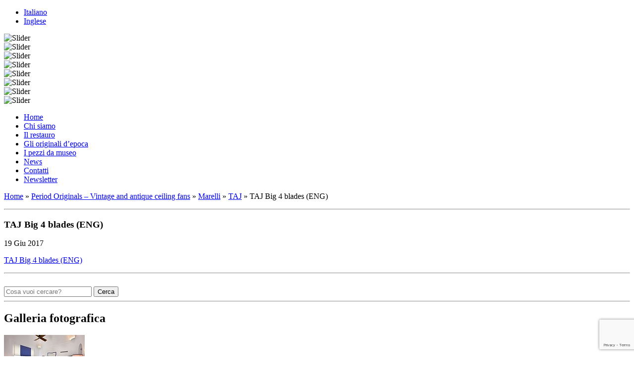

--- FILE ---
content_type: text/html; charset=UTF-8
request_url: https://www.fantique.com/period-originals/marelli/taj/attachment/tajbig1_eng/
body_size: 7371
content:
<!DOCTYPE html>
<html class="no-js " lang="it-IT">
    <head>
        <meta charset="utf-8">
		<meta name="format-detection" content="telephone=no">
        

		<!-- Disabilitiamo lo zoom su mobile -->
<meta name=viewport content="width=device-width, initial-scale=1, minimum-scale=1, user-scalable=no">

<!-- Favicon nei vari formati -->
<link rel="apple-touch-icon-precomposed" sizes="57x57" href="https://www.fantique.com/wp-content/themes/zaki/img/favicon/apple-touch-icon-57x57.png" />
<link rel="apple-touch-icon-precomposed" sizes="114x114" href="https://www.fantique.com/wp-content/themes/zaki/img/favicon/apple-touch-icon-114x114.png" />
<link rel="apple-touch-icon-precomposed" sizes="72x72" href="https://www.fantique.com/wp-content/themes/zaki/img/favicon/apple-touch-icon-72x72.png" />
<link rel="apple-touch-icon-precomposed" sizes="144x144" href="https://www.fantique.com/wp-content/themes/zaki/img/favicon/apple-touch-icon-144x144.png" />
<link rel="apple-touch-icon-precomposed" sizes="60x60" href="https://www.fantique.com/wp-content/themes/zaki/img/favicon/apple-touch-icon-60x60.png" />
<link rel="apple-touch-icon-precomposed" sizes="120x120" href="https://www.fantique.com/wp-content/themes/zaki/img/favicon/apple-touch-icon-120x120.png" />
<link rel="apple-touch-icon-precomposed" sizes="76x76" href="https://www.fantique.com/wp-content/themes/zaki/img/favicon/apple-touch-icon-76x76.png" />
<link rel="apple-touch-icon-precomposed" sizes="152x152" href="https://www.fantique.com/wp-content/themes/zaki/img/favicon/apple-touch-icon-152x152.png" />
<link rel="icon" type="image/png" href="https://www.fantique.com/wp-content/themes/zaki/img/favicon/favicon-196x196.png" sizes="196x196" />
<link rel="icon" type="image/png" href="https://www.fantique.com/wp-content/themes/zaki/img/favicon/favicon-96x96.png" sizes="96x96" />
<link rel="icon" type="image/png" href="https://www.fantique.com/wp-content/themes/zaki/img/favicon/favicon-32x32.png" sizes="32x32" />
<link rel="icon" type="image/png" href="https://www.fantique.com/wp-content/themes/zaki/img/favicon/favicon-16x16.png" sizes="16x16" />
<link rel="icon" type="image/png" href="https://www.fantique.com/wp-content/themes/zaki/img/favicon/favicon-128.png" sizes="128x128" />
<meta name="application-name" content="Fantique"/>
<meta name="msapplication-TileColor" content="#AD9B3D" />
<meta name="msapplication-TileImage" content="https://www.fantique.com/wp-content/themes/zaki/img/favicon/mstile-144x144.png" />
<meta name="msapplication-square70x70logo" content="https://www.fantique.com/wp-content/themes/zaki/img/favicon/mstile-70x70.png" />
<meta name="msapplication-square150x150logo" content="https://www.fantique.com/wp-content/themes/zaki/img/favicon/mstile-150x150.png" />
<meta name="msapplication-wide310x150logo" content="https://www.fantique.com/wp-content/themes/zaki/img/favicon/mstile-310x150.png" />
<meta name="msapplication-square310x310logo" content="https://www.fantique.com/wp-content/themes/zaki/img/favicon/mstile-310x310.png" />

<!-- Personalizzazione barra degli indirizzi mobile -->
<meta name="theme-color" content="#AD9B3D">
<meta name="msapplication-navbutton-color" content="#AD9B3D">
<meta name="apple-mobile-web-app-status-bar-style" content="#AD9B3D">

<style type="text/css">
    @font-face {
        font-family: 'frutigerltstd';
        src: url('https://www.fantique.com/wp-content/themes/zaki/css/fonts/frutiger/frutigerltstd-lightcn-webfont.eot?') format('eot'),
             url('https://www.fantique.com/wp-content/themes/zaki/css/fonts/frutiger/frutigerltstd-lightcn-webfont.woff') format('woff'),
             url('https://www.fantique.com/wp-content/themes/zaki/css/fonts/frutiger/frutigerltstd-lightcn-webfont.ttf') format('truetype'),
             url('https://www.fantique.com/wp-content/themes/zaki/css/fonts/frutiger/frutigerltstd-lightcn-webfont.svg#webfontn7YBQk6H') format('svg');
        font-weight: normal;
        font-style: normal;
    }
</style>
        <meta name='robots' content='index, follow, max-image-preview:large, max-snippet:-1, max-video-preview:-1' />
<link rel="alternate" hreflang="it" href="https://www.fantique.com/period-originals/marelli/taj/attachment/tajbig1_eng/" />
<link rel="alternate" hreflang="en" href="https://www.fantique.com/en/period-originals/marelli/taj/attachment/tajbig1_eng-2/" />
<link rel="alternate" hreflang="x-default" href="https://www.fantique.com/period-originals/marelli/taj/attachment/tajbig1_eng/" />

	<!-- This site is optimized with the Yoast SEO plugin v22.9 - https://yoast.com/wordpress/plugins/seo/ -->
	<title>TAJ Big 4 blades (ENG) - Fantique</title>
	<link rel="canonical" href="https://www.fantique.com/period-originals/marelli/taj/attachment/tajbig1_eng/" />
	<meta property="og:locale" content="it_IT" />
	<meta property="og:type" content="article" />
	<meta property="og:title" content="TAJ Big 4 blades (ENG) - Fantique" />
	<meta property="og:description" content="TAJ Big 4 blades (ENG)" />
	<meta property="og:url" content="https://www.fantique.com/period-originals/marelli/taj/attachment/tajbig1_eng/" />
	<meta property="og:site_name" content="Fantique" />
	<meta property="article:modified_time" content="2017-06-19T13:54:22+00:00" />
	<meta property="og:image" content="https://www.fantique.com/period-originals/marelli/taj/attachment/tajbig1_eng" />
	<meta name="twitter:card" content="summary_large_image" />
	<script type="application/ld+json" class="yoast-schema-graph">{"@context":"https://schema.org","@graph":[{"@type":"WebPage","@id":"https://www.fantique.com/period-originals/marelli/taj/attachment/tajbig1_eng/","url":"https://www.fantique.com/period-originals/marelli/taj/attachment/tajbig1_eng/","name":"TAJ Big 4 blades (ENG) - Fantique","isPartOf":{"@id":"https://www.fantique.com/#website"},"primaryImageOfPage":{"@id":"https://www.fantique.com/period-originals/marelli/taj/attachment/tajbig1_eng/#primaryimage"},"image":{"@id":"https://www.fantique.com/period-originals/marelli/taj/attachment/tajbig1_eng/#primaryimage"},"thumbnailUrl":"","datePublished":"2017-06-19T13:04:01+00:00","dateModified":"2017-06-19T13:54:22+00:00","breadcrumb":{"@id":"https://www.fantique.com/period-originals/marelli/taj/attachment/tajbig1_eng/#breadcrumb"},"inLanguage":"it-IT","potentialAction":[{"@type":"ReadAction","target":["https://www.fantique.com/period-originals/marelli/taj/attachment/tajbig1_eng/"]}]},{"@type":"BreadcrumbList","@id":"https://www.fantique.com/period-originals/marelli/taj/attachment/tajbig1_eng/#breadcrumb","itemListElement":[{"@type":"ListItem","position":1,"name":"Home","item":"https://www.fantique.com/"},{"@type":"ListItem","position":2,"name":"Period Originals &#8211; Vintage and antique ceiling fans","item":"https://www.fantique.com/en/period-originals/"},{"@type":"ListItem","position":3,"name":"Marelli","item":"http://www.fantique.com/en/period-originals/marelli/taj/"},{"@type":"ListItem","position":4,"name":"TAJ","item":"https://www.fantique.com/en/period-originals/marelli/taj/"},{"@type":"ListItem","position":5,"name":"TAJ Big 4 blades (ENG)"}]},{"@type":"WebSite","@id":"https://www.fantique.com/#website","url":"https://www.fantique.com/","name":"Fantique","description":"Ventilatori d&#039;epoca","potentialAction":[{"@type":"SearchAction","target":{"@type":"EntryPoint","urlTemplate":"https://www.fantique.com/?s={search_term_string}"},"query-input":"required name=search_term_string"}],"inLanguage":"it-IT"}]}</script>
	<!-- / Yoast SEO plugin. -->


<link rel='stylesheet' id='wp-block-library-css' href='https://www.fantique.com/wp-includes/css/dist/block-library/style.min.css?ver=6.5.7' type='text/css' media='all' />
<style id='classic-theme-styles-inline-css' type='text/css'>
/*! This file is auto-generated */
.wp-block-button__link{color:#fff;background-color:#32373c;border-radius:9999px;box-shadow:none;text-decoration:none;padding:calc(.667em + 2px) calc(1.333em + 2px);font-size:1.125em}.wp-block-file__button{background:#32373c;color:#fff;text-decoration:none}
</style>
<style id='global-styles-inline-css' type='text/css'>
body{--wp--preset--color--black: #000000;--wp--preset--color--cyan-bluish-gray: #abb8c3;--wp--preset--color--white: #ffffff;--wp--preset--color--pale-pink: #f78da7;--wp--preset--color--vivid-red: #cf2e2e;--wp--preset--color--luminous-vivid-orange: #ff6900;--wp--preset--color--luminous-vivid-amber: #fcb900;--wp--preset--color--light-green-cyan: #7bdcb5;--wp--preset--color--vivid-green-cyan: #00d084;--wp--preset--color--pale-cyan-blue: #8ed1fc;--wp--preset--color--vivid-cyan-blue: #0693e3;--wp--preset--color--vivid-purple: #9b51e0;--wp--preset--gradient--vivid-cyan-blue-to-vivid-purple: linear-gradient(135deg,rgba(6,147,227,1) 0%,rgb(155,81,224) 100%);--wp--preset--gradient--light-green-cyan-to-vivid-green-cyan: linear-gradient(135deg,rgb(122,220,180) 0%,rgb(0,208,130) 100%);--wp--preset--gradient--luminous-vivid-amber-to-luminous-vivid-orange: linear-gradient(135deg,rgba(252,185,0,1) 0%,rgba(255,105,0,1) 100%);--wp--preset--gradient--luminous-vivid-orange-to-vivid-red: linear-gradient(135deg,rgba(255,105,0,1) 0%,rgb(207,46,46) 100%);--wp--preset--gradient--very-light-gray-to-cyan-bluish-gray: linear-gradient(135deg,rgb(238,238,238) 0%,rgb(169,184,195) 100%);--wp--preset--gradient--cool-to-warm-spectrum: linear-gradient(135deg,rgb(74,234,220) 0%,rgb(151,120,209) 20%,rgb(207,42,186) 40%,rgb(238,44,130) 60%,rgb(251,105,98) 80%,rgb(254,248,76) 100%);--wp--preset--gradient--blush-light-purple: linear-gradient(135deg,rgb(255,206,236) 0%,rgb(152,150,240) 100%);--wp--preset--gradient--blush-bordeaux: linear-gradient(135deg,rgb(254,205,165) 0%,rgb(254,45,45) 50%,rgb(107,0,62) 100%);--wp--preset--gradient--luminous-dusk: linear-gradient(135deg,rgb(255,203,112) 0%,rgb(199,81,192) 50%,rgb(65,88,208) 100%);--wp--preset--gradient--pale-ocean: linear-gradient(135deg,rgb(255,245,203) 0%,rgb(182,227,212) 50%,rgb(51,167,181) 100%);--wp--preset--gradient--electric-grass: linear-gradient(135deg,rgb(202,248,128) 0%,rgb(113,206,126) 100%);--wp--preset--gradient--midnight: linear-gradient(135deg,rgb(2,3,129) 0%,rgb(40,116,252) 100%);--wp--preset--font-size--small: 13px;--wp--preset--font-size--medium: 20px;--wp--preset--font-size--large: 36px;--wp--preset--font-size--x-large: 42px;--wp--preset--spacing--20: 0.44rem;--wp--preset--spacing--30: 0.67rem;--wp--preset--spacing--40: 1rem;--wp--preset--spacing--50: 1.5rem;--wp--preset--spacing--60: 2.25rem;--wp--preset--spacing--70: 3.38rem;--wp--preset--spacing--80: 5.06rem;--wp--preset--shadow--natural: 6px 6px 9px rgba(0, 0, 0, 0.2);--wp--preset--shadow--deep: 12px 12px 50px rgba(0, 0, 0, 0.4);--wp--preset--shadow--sharp: 6px 6px 0px rgba(0, 0, 0, 0.2);--wp--preset--shadow--outlined: 6px 6px 0px -3px rgba(255, 255, 255, 1), 6px 6px rgba(0, 0, 0, 1);--wp--preset--shadow--crisp: 6px 6px 0px rgba(0, 0, 0, 1);}:where(.is-layout-flex){gap: 0.5em;}:where(.is-layout-grid){gap: 0.5em;}body .is-layout-flex{display: flex;}body .is-layout-flex{flex-wrap: wrap;align-items: center;}body .is-layout-flex > *{margin: 0;}body .is-layout-grid{display: grid;}body .is-layout-grid > *{margin: 0;}:where(.wp-block-columns.is-layout-flex){gap: 2em;}:where(.wp-block-columns.is-layout-grid){gap: 2em;}:where(.wp-block-post-template.is-layout-flex){gap: 1.25em;}:where(.wp-block-post-template.is-layout-grid){gap: 1.25em;}.has-black-color{color: var(--wp--preset--color--black) !important;}.has-cyan-bluish-gray-color{color: var(--wp--preset--color--cyan-bluish-gray) !important;}.has-white-color{color: var(--wp--preset--color--white) !important;}.has-pale-pink-color{color: var(--wp--preset--color--pale-pink) !important;}.has-vivid-red-color{color: var(--wp--preset--color--vivid-red) !important;}.has-luminous-vivid-orange-color{color: var(--wp--preset--color--luminous-vivid-orange) !important;}.has-luminous-vivid-amber-color{color: var(--wp--preset--color--luminous-vivid-amber) !important;}.has-light-green-cyan-color{color: var(--wp--preset--color--light-green-cyan) !important;}.has-vivid-green-cyan-color{color: var(--wp--preset--color--vivid-green-cyan) !important;}.has-pale-cyan-blue-color{color: var(--wp--preset--color--pale-cyan-blue) !important;}.has-vivid-cyan-blue-color{color: var(--wp--preset--color--vivid-cyan-blue) !important;}.has-vivid-purple-color{color: var(--wp--preset--color--vivid-purple) !important;}.has-black-background-color{background-color: var(--wp--preset--color--black) !important;}.has-cyan-bluish-gray-background-color{background-color: var(--wp--preset--color--cyan-bluish-gray) !important;}.has-white-background-color{background-color: var(--wp--preset--color--white) !important;}.has-pale-pink-background-color{background-color: var(--wp--preset--color--pale-pink) !important;}.has-vivid-red-background-color{background-color: var(--wp--preset--color--vivid-red) !important;}.has-luminous-vivid-orange-background-color{background-color: var(--wp--preset--color--luminous-vivid-orange) !important;}.has-luminous-vivid-amber-background-color{background-color: var(--wp--preset--color--luminous-vivid-amber) !important;}.has-light-green-cyan-background-color{background-color: var(--wp--preset--color--light-green-cyan) !important;}.has-vivid-green-cyan-background-color{background-color: var(--wp--preset--color--vivid-green-cyan) !important;}.has-pale-cyan-blue-background-color{background-color: var(--wp--preset--color--pale-cyan-blue) !important;}.has-vivid-cyan-blue-background-color{background-color: var(--wp--preset--color--vivid-cyan-blue) !important;}.has-vivid-purple-background-color{background-color: var(--wp--preset--color--vivid-purple) !important;}.has-black-border-color{border-color: var(--wp--preset--color--black) !important;}.has-cyan-bluish-gray-border-color{border-color: var(--wp--preset--color--cyan-bluish-gray) !important;}.has-white-border-color{border-color: var(--wp--preset--color--white) !important;}.has-pale-pink-border-color{border-color: var(--wp--preset--color--pale-pink) !important;}.has-vivid-red-border-color{border-color: var(--wp--preset--color--vivid-red) !important;}.has-luminous-vivid-orange-border-color{border-color: var(--wp--preset--color--luminous-vivid-orange) !important;}.has-luminous-vivid-amber-border-color{border-color: var(--wp--preset--color--luminous-vivid-amber) !important;}.has-light-green-cyan-border-color{border-color: var(--wp--preset--color--light-green-cyan) !important;}.has-vivid-green-cyan-border-color{border-color: var(--wp--preset--color--vivid-green-cyan) !important;}.has-pale-cyan-blue-border-color{border-color: var(--wp--preset--color--pale-cyan-blue) !important;}.has-vivid-cyan-blue-border-color{border-color: var(--wp--preset--color--vivid-cyan-blue) !important;}.has-vivid-purple-border-color{border-color: var(--wp--preset--color--vivid-purple) !important;}.has-vivid-cyan-blue-to-vivid-purple-gradient-background{background: var(--wp--preset--gradient--vivid-cyan-blue-to-vivid-purple) !important;}.has-light-green-cyan-to-vivid-green-cyan-gradient-background{background: var(--wp--preset--gradient--light-green-cyan-to-vivid-green-cyan) !important;}.has-luminous-vivid-amber-to-luminous-vivid-orange-gradient-background{background: var(--wp--preset--gradient--luminous-vivid-amber-to-luminous-vivid-orange) !important;}.has-luminous-vivid-orange-to-vivid-red-gradient-background{background: var(--wp--preset--gradient--luminous-vivid-orange-to-vivid-red) !important;}.has-very-light-gray-to-cyan-bluish-gray-gradient-background{background: var(--wp--preset--gradient--very-light-gray-to-cyan-bluish-gray) !important;}.has-cool-to-warm-spectrum-gradient-background{background: var(--wp--preset--gradient--cool-to-warm-spectrum) !important;}.has-blush-light-purple-gradient-background{background: var(--wp--preset--gradient--blush-light-purple) !important;}.has-blush-bordeaux-gradient-background{background: var(--wp--preset--gradient--blush-bordeaux) !important;}.has-luminous-dusk-gradient-background{background: var(--wp--preset--gradient--luminous-dusk) !important;}.has-pale-ocean-gradient-background{background: var(--wp--preset--gradient--pale-ocean) !important;}.has-electric-grass-gradient-background{background: var(--wp--preset--gradient--electric-grass) !important;}.has-midnight-gradient-background{background: var(--wp--preset--gradient--midnight) !important;}.has-small-font-size{font-size: var(--wp--preset--font-size--small) !important;}.has-medium-font-size{font-size: var(--wp--preset--font-size--medium) !important;}.has-large-font-size{font-size: var(--wp--preset--font-size--large) !important;}.has-x-large-font-size{font-size: var(--wp--preset--font-size--x-large) !important;}
.wp-block-navigation a:where(:not(.wp-element-button)){color: inherit;}
:where(.wp-block-post-template.is-layout-flex){gap: 1.25em;}:where(.wp-block-post-template.is-layout-grid){gap: 1.25em;}
:where(.wp-block-columns.is-layout-flex){gap: 2em;}:where(.wp-block-columns.is-layout-grid){gap: 2em;}
.wp-block-pullquote{font-size: 1.5em;line-height: 1.6;}
</style>
<link rel='stylesheet' id='wpml-blocks-css' href='https://www.fantique.com/wp-content/plugins/sitepress-multilingual-cms/dist/css/blocks/styles.css?ver=4.6.11' type='text/css' media='all' />
<link rel='stylesheet' id='contact-form-7-css' href='https://www.fantique.com/wp-content/plugins/contact-form-7/includes/css/styles.css?ver=5.9.6' type='text/css' media='all' />
<link rel='stylesheet' id='wpml-legacy-horizontal-list-0-css' href='https://www.fantique.com/wp-content/plugins/sitepress-multilingual-cms/templates/language-switchers/legacy-list-horizontal/style.min.css?ver=1' type='text/css' media='all' />
<link rel='stylesheet' id='main-css' href='https://www.fantique.com/wp-content/themes/zaki/css/main.css?ver=6.5.7' type='text/css' media='all' />
<link rel='stylesheet' id='font-alpha1-css' href='https://www.fantique.com/wp-content/themes/zaki/css/fonts/alpha1/fontgen?ver=6.5.7' type='text/css' media='all' />
<link rel='stylesheet' id='jquery-slickcss-css' href='https://www.fantique.com/wp-content/themes/zaki/js/libs/jquery/plugins/slick/1.5.5/slick.css?ver=6.5.7' type='text/css' media='all' />
<link rel='stylesheet' id='fancybox-css' href='https://www.fantique.com/wp-content/themes/zaki/js/libs/jquery/plugins/fancybox/2.1.5/jquery.fancybox.css?ver=6.5.7' type='text/css' media='all' />
<link rel='stylesheet' id='hotfix-css' href='https://www.fantique.com/wp-content/themes/zaki/css/hotfix.css?ver=6.5.7' type='text/css' media='all' />
<script type="text/javascript" src="https://www.fantique.com/wp-content/themes/zaki/js/libs/jquery/2.1.1/jquery-2.1.1.js?ver=6.5.7" id="jquery-js"></script>
<link rel="https://api.w.org/" href="https://www.fantique.com/wp-json/" /><link rel="alternate" type="application/json" href="https://www.fantique.com/wp-json/wp/v2/media/666" /><link rel="EditURI" type="application/rsd+xml" title="RSD" href="https://www.fantique.com/xmlrpc.php?rsd" />
<link rel='shortlink' href='https://www.fantique.com/?p=666' />
<link rel="alternate" type="application/json+oembed" href="https://www.fantique.com/wp-json/oembed/1.0/embed?url=https%3A%2F%2Fwww.fantique.com%2Fperiod-originals%2Fmarelli%2Ftaj%2Fattachment%2Ftajbig1_eng%2F" />
<link rel="alternate" type="text/xml+oembed" href="https://www.fantique.com/wp-json/oembed/1.0/embed?url=https%3A%2F%2Fwww.fantique.com%2Fperiod-originals%2Fmarelli%2Ftaj%2Fattachment%2Ftajbig1_eng%2F&#038;format=xml" />
<meta name="generator" content="WPML ver:4.6.11 stt:1,27;" />
        <script type="text/javascript">
            var ajaxurl = 'https://www.fantique.com/wp-admin/admin-ajax.php';
        </script>
        
        			
                <script type="text/javascript">//<![CDATA[            
            window.ZakiApp = window.ZakiApp || {};
            window.ZakiApp.WP = {                
                site_url : "https:\/\/www.fantique.com",
                template_url : "https:\/\/www.fantique.com\/wp-content\/themes\/zaki"            };
        //]]></script>
        
                    <script type="text/javascript">// <![CDATA[
                (function(i,s,o,g,r,a,m){i['GoogleAnalyticsObject']=r;i[r]=i[r]||function(){
                (i[r].q=i[r].q||[]).push(arguments)},i[r].l=1*new Date();a=s.createElement(o),
                m=s.getElementsByTagName(o)[0];a.async=1;a.src=g;m.parentNode.insertBefore(a,m)
                })(window,document,'script','//www.google-analytics.com/analytics.js','ga');
                ga('create', 'UA-3006229-50', 'auto');
                ga('send', 'pageview');
            //]]></script>
        
        <style type="text/css">
          @media (max-width: 420px) {
            #footer .row .wrapper .float-right {
              width: 100%;
            }
          }

          @media (max-width: 730px) {
          	body.page-id-51 #sidebar-left, body.parent-pageid-51 #sidebar-left,
          	body.page-id-478 #sidebar-left, body.parent-pageid-478 #sidebar-left {
          		display: block !important;
          		float: none !important;
          		margin-right: 0 !important;
          		width: 100% !important;
          		margin-bottom: 22px !important;
          	}
          }
        </style>

        <script src="https://www.google.com/recaptcha/api.js?render=6LecxwUqAAAAAFm-7eLZEl6bfvJxMDAUmoVZLaZW"></script>

    </head>
    
    <body class="attachment attachment-template-default single single-attachment postid-666 attachmentid-666 attachment-pdf">

        <div id="fb-root"></div>
        <script>(function(d, s, id) {
          var js, fjs = d.getElementsByTagName(s)[0];
          if (d.getElementById(id)) return;
          js = d.createElement(s); js.id = id;
          js.src = "//connect.facebook.net/it_IT/sdk.js#xfbml=1&version=v2.9";
          fjs.parentNode.insertBefore(js, fjs);
        }(document, 'script', 'facebook-jssdk'));</script>
                             
        <div id="container">

            <header id="header">

            	<div class="row">

            		<div class="wrapper">

            			<div class="align-right">
<div class="wpml-ls-statics-shortcode_actions wpml-ls wpml-ls-legacy-list-horizontal">
	<ul><li class="wpml-ls-slot-shortcode_actions wpml-ls-item wpml-ls-item-it wpml-ls-current-language wpml-ls-first-item wpml-ls-item-legacy-list-horizontal">
				<a href="https://www.fantique.com/period-originals/marelli/taj/attachment/tajbig1_eng/" class="wpml-ls-link">
                    <span class="wpml-ls-native">Italiano</span></a>
			</li><li class="wpml-ls-slot-shortcode_actions wpml-ls-item wpml-ls-item-en wpml-ls-last-item wpml-ls-item-legacy-list-horizontal">
				<a href="https://www.fantique.com/en/period-originals/marelli/taj/attachment/tajbig1_eng-2/" class="wpml-ls-link">
                    <span class="wpml-ls-display">Inglese</span></a>
			</li></ul>
</div>
</div>

            			            			<a href="https://www.fantique.com" title="Vai alla home"><span class="icon icon-logo"></span></a>
            			
            			<div id="banner-container">

                                <div id="header-big">
                                <div><img alt="Slider" src="https://www.fantique.com/wp-content/themes/zaki/img/slider/slider1.png" style="width: 100%; image-rendering: -moz-crisp-edges; image-rendering: -o-crisp-edges; image-rendering: -webkit-optimize-contrast; image-rendering: crisp-edges; -ms-interpolation-mode: nearest-neighbor;" /></div>
                                <div><img alt="Slider" src="https://www.fantique.com/wp-content/themes/zaki/img/slider/slider2.png" style="width: 100%; image-rendering: -moz-crisp-edges; image-rendering: -o-crisp-edges; image-rendering: -webkit-optimize-contrast; image-rendering: crisp-edges; -ms-interpolation-mode: nearest-neighbor;" /></div>
                                <div><img alt="Slider" src="https://www.fantique.com/wp-content/themes/zaki/img/slider/slider3.png" style="width: 100%; image-rendering: -moz-crisp-edges; image-rendering: -o-crisp-edges; image-rendering: -webkit-optimize-contrast; image-rendering: crisp-edges; -ms-interpolation-mode: nearest-neighbor;" /></div>
                                <div><img alt="Slider" src="https://www.fantique.com/wp-content/themes/zaki/img/slider/slider4.png" style="width: 100%; image-rendering: -moz-crisp-edges; image-rendering: -o-crisp-edges; image-rendering: -webkit-optimize-contrast; image-rendering: crisp-edges; -ms-interpolation-mode: nearest-neighbor;" /></div>
                                <div><img alt="Slider" src="https://www.fantique.com/wp-content/themes/zaki/img/slider/slider5.png" style="width: 100%; image-rendering: -moz-crisp-edges; image-rendering: -o-crisp-edges; image-rendering: -webkit-optimize-contrast; image-rendering: crisp-edges; -ms-interpolation-mode: nearest-neighbor;" /></div>
                                <div><img alt="Slider" src="https://www.fantique.com/wp-content/themes/zaki/img/slider/slider6.png" style="width: 100%; image-rendering: -moz-crisp-edges; image-rendering: -o-crisp-edges; image-rendering: -webkit-optimize-contrast; image-rendering: crisp-edges; -ms-interpolation-mode: nearest-neighbor;" /></div>
                                <div><img alt="Slider" src="https://www.fantique.com/wp-content/themes/zaki/img/slider/slider7.png" style="width: 100%; image-rendering: -moz-crisp-edges; image-rendering: -o-crisp-edges; image-rendering: -webkit-optimize-contrast; image-rendering: crisp-edges; -ms-interpolation-mode: nearest-neighbor;" /></div>
                                <div><img alt="Slider" src="https://www.fantique.com/wp-content/themes/zaki/img/slider/slider8.png" style="width: 100%; image-rendering: -moz-crisp-edges; image-rendering: -o-crisp-edges; image-rendering: -webkit-optimize-contrast; image-rendering: crisp-edges; -ms-interpolation-mode: nearest-neighbor;" /></div>
                              </div>
              <!-- #header-big -->
              
            			</div>
            			<!-- #banner-container -->

            		</div>
            		<!-- .wrapper -->

            	</div>
            	<!-- .row -->

            </header>
            <!-- #header -->
	<section id="middle">

		<main id="main" role="main">

			<div class="corpse">
			
				<div id="internal-left">

					<div class="wrapper">

						<nav role="navigation">
			                <ul id="menu-principale" class=""><li id="menu-item-96" class="menu-item menu-item-type-custom menu-item-object-custom menu-item-home menu-item-96"><a href="http://www.fantique.com/">Home</a></li>
<li id="menu-item-97" class="menu-item menu-item-type-post_type menu-item-object-page menu-item-97"><a href="https://www.fantique.com/chi-siamo/">Chi siamo</a></li>
<li id="menu-item-98" class="menu-item menu-item-type-post_type menu-item-object-page menu-item-98"><a href="https://www.fantique.com/restauro/">Il restauro</a></li>
<li id="menu-item-99" class="menu-item menu-item-type-post_type menu-item-object-page menu-item-99"><a href="https://www.fantique.com/gli-originali-depoca-ventilatori-soffitto-dantiquariato/">Gli originali d&#8217;epoca</a></li>
<li id="menu-item-166" class="menu-item menu-item-type-post_type menu-item-object-page menu-item-166"><a href="https://www.fantique.com/pezzi-museo-ventilatori-soffitto-antichi-unici-introvabili/">I pezzi da museo</a></li>
<li id="menu-item-102" class="menu-item menu-item-type-taxonomy menu-item-object-category menu-item-102"><a href="https://www.fantique.com/news/">News</a></li>
<li id="menu-item-105" class="menu-item menu-item-type-post_type menu-item-object-page menu-item-105"><a href="https://www.fantique.com/chi-siamo/contatti-dove-siamo/">Contatti</a></li>
<li id="menu-item-100" class="menu-item menu-item-type-post_type menu-item-object-page menu-item-100"><a href="https://www.fantique.com/newsletter/">Newsletter</a></li>
</ul>			            </nav>

			            <div class="clearfix"></div>

						
						<article class="post">

							<div id="breadcrumbs-space">

								<p id="breadcrumbs"><span><span><a href="https://www.fantique.com/">Home</a></span> » <span><a href="https://www.fantique.com/en/period-originals/">Period Originals &#8211; Vintage and antique ceiling fans</a></span> » <span><a href="http://www.fantique.com/en/period-originals/marelli/taj/">Marelli</a></span> » <span><a href="https://www.fantique.com/en/period-originals/marelli/taj/">TAJ</a></span> » <span class="breadcrumb_last" aria-current="page">TAJ Big 4 blades (ENG)</span></span></p>
							</div>
							<!-- #breadcrumbs-space -->

							<hr />

							<h1>TAJ Big 4 blades (ENG)</h1>

							<time datetime="2014-02-21T10:35:42+00:00">19 Giu 2017</time>

							<p class="attachment"><a href='https://www.fantique.com/wp-content/uploads/2017/06/tajbig1_eng.pdf'>TAJ Big 4 blades (ENG)</a></p>

														<hr />

							<div class="align-right"><div class="fb-share-button" data-href="https://www.fantique.com/period-originals/marelli/taj/attachment/tajbig1_eng/" data-layout="button_count" data-size="small" data-mobile-iframe="true"><a class="fb-xfbml-parse-ignore" target="_blank" href="https://www.facebook.com/sharer/sharer.php?u=https://www.fantique.com/period-originals/marelli/taj/attachment/tajbig1_eng/">Condividi</a></div></div>
							
						</article>
						<!-- .post -->

					</div>
					<!-- .wrapper -->

				</div>
				<!-- #home-left -->

				<div id="internal-right">

					<div class="wrapper">

	<form action="https://www.fantique.com" role="search" name="search" method="get">

		<input id="form-search-s" type="text" name="s" value="" placeholder="Cosa vuoi cercare?">

		<button name="submit" type="submit">Cerca</button>

		<div class="clearfix"></div>

	</form>

	<hr />

	<h2>Galleria fotografica</h2>

	<div id="box-photogallery">

		<a href="https://www.fantique.com/galleria-fotografica/">
			<img alt="Galleria fotografica" class="float-left" src="https://www.fantique.com/wp-content/uploads/2017/06/2011_02_21_10_51_59.jpg" />
		</a>
		
		<p>Piú di 60 esclusive ambientazioni dei ventilatori da soffitto Fantique</p>

		<div class="clearfix"></div>

	</div>
	<!-- #box-photogallery -->

	<hr />

	<div id="newsletter-space">

		<h2>Download</h2>

		<span class="icon icon-pdf-big float-left"></span>
		<ul>
			<li>Brochure Fantique</li>
			<li>Catalogo Originali d'Epoca</li>
			<li>Catalogo Pezzi da Museo</li>
			<li>Brochure ambientazioni</li>
		</ul>

		<p><strong>Lascia la tua e-mail per scaricare i cataloghi</strong></p>

		<form method="post" action="https://www.fantique.com/inserisci-il-codice/?return=106">

			<div class="full-space"><input type="email" name="emaildw" required="required" placeholder="E-mail * (verr&agrave; inviata una e-mail di controllo)" /></div>

			<div class="clearfix"></div>

			<p><label><input type="checkbox" name="privacy" value="1" required="required" />Dichiaro di aver letto, ai sensi dell'art. 13 D.Lgs 196/2003, l'<a href="https://www.fantique.com/informativa-sulla-privacy/" target="_blank">Informativa sulla Privacy</a> e di autorizzare il trattamento dei miei dati personali.</label></p>
			<div class="clearfix"></div>

			<input type="hidden" name="recaptcha_response" id="recaptchaResponse">

			<p class="no-margin-bottom"><input type="submit" value="Scarica i cataloghi Fantique" /></p>

			<div class="clearfix"></div>

		</form>

		<script>
			grecaptcha.ready(function() {
				grecaptcha.execute('6LecxwUqAAAAAFm-7eLZEl6bfvJxMDAUmoVZLaZW', {action: 'submit'}).then(function(token) {
					document.getElementById('recaptchaResponse').value = token;
				});
			});
		</script>

	</div>
	<!-- #newsletter-space -->

	<hr />

	<h2>Servizi</h2>

	<div id="servizi-space">

				<div class="single-serv">

			<img alt="Servizio" src="https://www.fantique.com/wp-content/uploads/2017/06/ico_garanzia.gif" class="float-left" />

			<h3><a href="http://www.fantique.com/garanzia-2-anni/">Garanzia 2 anni</a></h3>

			<p>I ventilatori da soffitto Fantique sono garantiti 2 anni da eventuali guasti di... <a href="http://www.fantique.com/garanzia-2-anni/">leggi di pi&ugrave;</a></p>

			<div class="clearfix"></div>

		</div>
		<!-- .single-serv -->
				<div class="single-serv">

			<img alt="Servizio" src="https://www.fantique.com/wp-content/uploads/2017/06/ico_assistenza.gif" class="float-left" />

			<h3><a href="http://www.fantique.com/assistenza/">Assistenza</a></h3>

			<p>Il montaggio dei ventilatori da soffitto Fantique è analogo a quello dei... <a href="http://www.fantique.com/assistenza/">leggi di pi&ugrave;</a></p>

			<div class="clearfix"></div>

		</div>
		<!-- .single-serv -->
		
		<div class="clearfix"></div>

	</div>
	<!-- #servizi-space -->

</div>
<!-- .wrapper -->
				</div>
				<!-- #home-right -->
				
				<div class="clearfix"></div>

			</div>
			<!-- .corpse -->

		</main>
		<!-- #main -->
		
	</section>
    <!-- #middle -->

	
			<div class="clearfix"></div>

        </div>
        <!-- #container -->
		
		<div class="clearfix"></div>

        <footer id="footer" role="contentinfo">

            <div class="row">
				
                <div class="wrapper js-uniform-child-elements-height">

                    <div class="float-left">

                        <p><strong>FANTIQUE &#8211; Antique ceiling fans for luxury living</strong><br />
P.iva 05056031007 &#8211; Sede legale: via Ariosto, 24 &#8211; 00185 Roma<br />
Show room (su appuntamento): via del Gonfalone, 6 • 00186 Roma • Tel. +39 06 68802417 • Fax +39 06 45498504 • Cell. +39 337 733077<br />
E mail: <a href="mailto:casablanca@casablanca.it">casablanca@casablanca.it</a> &#8211; <a href="mailto:casablanca@casablanca.it">fantique@fantique.com</a><br />
<a href="http://www.fantique.com/">www.fantique.com</a></p>

                    </div>

                    <div class="float-right align-right">
                                                <a href="https://www.facebook.com/pages/Fantique-Casablanca-srl/100396326708968" target="_blank" rel="me nofollow"><span class="icon icon-facebook"></span></a>
                                                                        <a href="https://twitter.com/FantiqueTw" target="_blank" rel="me nofollow"><span class="icon icon-twitter"></span></a>
                                                <a href="https://www.fantique.com/feed" target="_blank"><span class="icon icon-rss"></span></a>

                        <br /><br /><br /><br />

                        <a style="border-left: 0 !important; padding-right: 4px; font-size: 11px; padding-bottom: 20px;" href="https://www.zaki.it" target="_blank" title="Zaki - creative digital agency">webdevelopment: Zaki</a>
                    </div>

                    <div class="clearfix"></div>

                </div>
                <!-- .wrapper -->
				
            </div>
            <!-- .row -->

        </footer>
        <!-- #footer -->
                
        <script type="text/javascript" src="https://www.fantique.com/wp-content/plugins/contact-form-7/includes/swv/js/index.js?ver=5.9.6" id="swv-js"></script>
<script type="text/javascript" id="contact-form-7-js-extra">
/* <![CDATA[ */
var wpcf7 = {"api":{"root":"https:\/\/www.fantique.com\/wp-json\/","namespace":"contact-form-7\/v1"}};
/* ]]> */
</script>
<script type="text/javascript" src="https://www.fantique.com/wp-content/plugins/contact-form-7/includes/js/index.js?ver=5.9.6" id="contact-form-7-js"></script>
<script type="text/javascript" src="https://www.fantique.com/wp-content/themes/zaki/js/libs/console-polyfill/1.0/console-polyfill.js?ver=6.5.7" id="console-js"></script>
<script type="text/javascript" src="https://www.fantique.com/wp-content/themes/zaki/js/libs/namespacedotjs/1.1/Namespace.js?ver=6.5.7" id="namespacedotjs-js"></script>
<script type="text/javascript" src="https://www.fantique.com/wp-content/themes/zaki/js/libs/modernizr/2.8.3/modernizr.2.8.3.js?ver=6.5.7" id="modernizr-js"></script>
<script type="text/javascript" src="https://www.fantique.com/wp-content/themes/zaki/js/libs/jquery/plugins/waypoints/4.0.0/jquery.waypoints.min.js?ver=6.5.7" id="jquery-waypoints-js"></script>
<script type="text/javascript" src="https://www.fantique.com/wp-content/themes/zaki/js/libs/jquery/plugins/superfish/1.7.5/dist/js/superfish.js?ver=6.5.7" id="superfish-js"></script>
<script type="text/javascript" src="https://www.fantique.com/wp-content/themes/zaki/js/libs/jquery/plugins/slick/1.5.5/slick.js?ver=6.5.7" id="jquery-slick-js"></script>
<script type="text/javascript" src="https://www.fantique.com/wp-content/themes/zaki/js/libs/jquery/plugins/placeholder/2.0.8/jquery.placeholder.js?ver=6.5.7" id="jquery-placeholder-js"></script>
<script type="text/javascript" src="https://www.fantique.com/wp-content/themes/zaki/js/libs/jquery/plugins/matchheight/0.5.1/jquery.matchHeight.js?ver=6.5.7" id="jquery-matchheight-js"></script>
<script type="text/javascript" src="https://www.fantique.com/wp-content/themes/zaki/js/libs/jquery/plugins/customselect/0.5.1/jquery.customSelect.js?ver=6.5.7" id="jquery-customselect-js"></script>
<script type="text/javascript" src="https://www.fantique.com/wp-content/themes/zaki/js/libs/jquery/plugins/fitvids/1.1/jquery.fitvids.js?ver=6.5.7" id="jquery-fitvids-js"></script>
<script type="text/javascript" src="https://www.fantique.com/wp-content/themes/zaki/js/libs/zaki-mobile-sidebar/1.0/zaki-mobile-sidebar.js?ver=6.5.7" id="zaki-mobile-sidebar-js"></script>
<script type="text/javascript" src="https://www.fantique.com/wp-content/themes/zaki/js/libs/jquery/plugins/fancybox/2.1.5/jquery.fancybox.pack.js?ver=6.5.7" id="fancybox-js"></script>
<script type="text/javascript" src="https://www.fantique.com/wp-content/themes/zaki/js/libs/jquery/plugins/fancybox/2.1.5/helpers/jquery.fancybox-media.js?ver=6.5.7" id="fancybox-media-js"></script>
<script type="text/javascript" src="https://www.fantique.com/wp-content/themes/zaki/js/main/utils.js?ver=6.5.7" id="zaki-ui-js"></script>
<script type="text/javascript" src="https://www.fantique.com/wp-content/themes/zaki/js/main/ui.js?ver=6.5.7" id="zaki-utils-js"></script>
<script type="text/javascript" src="https://www.fantique.com/wp-content/themes/zaki/js/main/main.js?upd=1&amp;ver=6.5.7" id="zaki-main-js"></script>
				
    </body>
	
</html>

--- FILE ---
content_type: text/html; charset=utf-8
request_url: https://www.google.com/recaptcha/api2/anchor?ar=1&k=6LecxwUqAAAAAFm-7eLZEl6bfvJxMDAUmoVZLaZW&co=aHR0cHM6Ly93d3cuZmFudGlxdWUuY29tOjQ0Mw..&hl=en&v=PoyoqOPhxBO7pBk68S4YbpHZ&size=invisible&anchor-ms=20000&execute-ms=30000&cb=1fw6pcss1b0e
body_size: 48835
content:
<!DOCTYPE HTML><html dir="ltr" lang="en"><head><meta http-equiv="Content-Type" content="text/html; charset=UTF-8">
<meta http-equiv="X-UA-Compatible" content="IE=edge">
<title>reCAPTCHA</title>
<style type="text/css">
/* cyrillic-ext */
@font-face {
  font-family: 'Roboto';
  font-style: normal;
  font-weight: 400;
  font-stretch: 100%;
  src: url(//fonts.gstatic.com/s/roboto/v48/KFO7CnqEu92Fr1ME7kSn66aGLdTylUAMa3GUBHMdazTgWw.woff2) format('woff2');
  unicode-range: U+0460-052F, U+1C80-1C8A, U+20B4, U+2DE0-2DFF, U+A640-A69F, U+FE2E-FE2F;
}
/* cyrillic */
@font-face {
  font-family: 'Roboto';
  font-style: normal;
  font-weight: 400;
  font-stretch: 100%;
  src: url(//fonts.gstatic.com/s/roboto/v48/KFO7CnqEu92Fr1ME7kSn66aGLdTylUAMa3iUBHMdazTgWw.woff2) format('woff2');
  unicode-range: U+0301, U+0400-045F, U+0490-0491, U+04B0-04B1, U+2116;
}
/* greek-ext */
@font-face {
  font-family: 'Roboto';
  font-style: normal;
  font-weight: 400;
  font-stretch: 100%;
  src: url(//fonts.gstatic.com/s/roboto/v48/KFO7CnqEu92Fr1ME7kSn66aGLdTylUAMa3CUBHMdazTgWw.woff2) format('woff2');
  unicode-range: U+1F00-1FFF;
}
/* greek */
@font-face {
  font-family: 'Roboto';
  font-style: normal;
  font-weight: 400;
  font-stretch: 100%;
  src: url(//fonts.gstatic.com/s/roboto/v48/KFO7CnqEu92Fr1ME7kSn66aGLdTylUAMa3-UBHMdazTgWw.woff2) format('woff2');
  unicode-range: U+0370-0377, U+037A-037F, U+0384-038A, U+038C, U+038E-03A1, U+03A3-03FF;
}
/* math */
@font-face {
  font-family: 'Roboto';
  font-style: normal;
  font-weight: 400;
  font-stretch: 100%;
  src: url(//fonts.gstatic.com/s/roboto/v48/KFO7CnqEu92Fr1ME7kSn66aGLdTylUAMawCUBHMdazTgWw.woff2) format('woff2');
  unicode-range: U+0302-0303, U+0305, U+0307-0308, U+0310, U+0312, U+0315, U+031A, U+0326-0327, U+032C, U+032F-0330, U+0332-0333, U+0338, U+033A, U+0346, U+034D, U+0391-03A1, U+03A3-03A9, U+03B1-03C9, U+03D1, U+03D5-03D6, U+03F0-03F1, U+03F4-03F5, U+2016-2017, U+2034-2038, U+203C, U+2040, U+2043, U+2047, U+2050, U+2057, U+205F, U+2070-2071, U+2074-208E, U+2090-209C, U+20D0-20DC, U+20E1, U+20E5-20EF, U+2100-2112, U+2114-2115, U+2117-2121, U+2123-214F, U+2190, U+2192, U+2194-21AE, U+21B0-21E5, U+21F1-21F2, U+21F4-2211, U+2213-2214, U+2216-22FF, U+2308-230B, U+2310, U+2319, U+231C-2321, U+2336-237A, U+237C, U+2395, U+239B-23B7, U+23D0, U+23DC-23E1, U+2474-2475, U+25AF, U+25B3, U+25B7, U+25BD, U+25C1, U+25CA, U+25CC, U+25FB, U+266D-266F, U+27C0-27FF, U+2900-2AFF, U+2B0E-2B11, U+2B30-2B4C, U+2BFE, U+3030, U+FF5B, U+FF5D, U+1D400-1D7FF, U+1EE00-1EEFF;
}
/* symbols */
@font-face {
  font-family: 'Roboto';
  font-style: normal;
  font-weight: 400;
  font-stretch: 100%;
  src: url(//fonts.gstatic.com/s/roboto/v48/KFO7CnqEu92Fr1ME7kSn66aGLdTylUAMaxKUBHMdazTgWw.woff2) format('woff2');
  unicode-range: U+0001-000C, U+000E-001F, U+007F-009F, U+20DD-20E0, U+20E2-20E4, U+2150-218F, U+2190, U+2192, U+2194-2199, U+21AF, U+21E6-21F0, U+21F3, U+2218-2219, U+2299, U+22C4-22C6, U+2300-243F, U+2440-244A, U+2460-24FF, U+25A0-27BF, U+2800-28FF, U+2921-2922, U+2981, U+29BF, U+29EB, U+2B00-2BFF, U+4DC0-4DFF, U+FFF9-FFFB, U+10140-1018E, U+10190-1019C, U+101A0, U+101D0-101FD, U+102E0-102FB, U+10E60-10E7E, U+1D2C0-1D2D3, U+1D2E0-1D37F, U+1F000-1F0FF, U+1F100-1F1AD, U+1F1E6-1F1FF, U+1F30D-1F30F, U+1F315, U+1F31C, U+1F31E, U+1F320-1F32C, U+1F336, U+1F378, U+1F37D, U+1F382, U+1F393-1F39F, U+1F3A7-1F3A8, U+1F3AC-1F3AF, U+1F3C2, U+1F3C4-1F3C6, U+1F3CA-1F3CE, U+1F3D4-1F3E0, U+1F3ED, U+1F3F1-1F3F3, U+1F3F5-1F3F7, U+1F408, U+1F415, U+1F41F, U+1F426, U+1F43F, U+1F441-1F442, U+1F444, U+1F446-1F449, U+1F44C-1F44E, U+1F453, U+1F46A, U+1F47D, U+1F4A3, U+1F4B0, U+1F4B3, U+1F4B9, U+1F4BB, U+1F4BF, U+1F4C8-1F4CB, U+1F4D6, U+1F4DA, U+1F4DF, U+1F4E3-1F4E6, U+1F4EA-1F4ED, U+1F4F7, U+1F4F9-1F4FB, U+1F4FD-1F4FE, U+1F503, U+1F507-1F50B, U+1F50D, U+1F512-1F513, U+1F53E-1F54A, U+1F54F-1F5FA, U+1F610, U+1F650-1F67F, U+1F687, U+1F68D, U+1F691, U+1F694, U+1F698, U+1F6AD, U+1F6B2, U+1F6B9-1F6BA, U+1F6BC, U+1F6C6-1F6CF, U+1F6D3-1F6D7, U+1F6E0-1F6EA, U+1F6F0-1F6F3, U+1F6F7-1F6FC, U+1F700-1F7FF, U+1F800-1F80B, U+1F810-1F847, U+1F850-1F859, U+1F860-1F887, U+1F890-1F8AD, U+1F8B0-1F8BB, U+1F8C0-1F8C1, U+1F900-1F90B, U+1F93B, U+1F946, U+1F984, U+1F996, U+1F9E9, U+1FA00-1FA6F, U+1FA70-1FA7C, U+1FA80-1FA89, U+1FA8F-1FAC6, U+1FACE-1FADC, U+1FADF-1FAE9, U+1FAF0-1FAF8, U+1FB00-1FBFF;
}
/* vietnamese */
@font-face {
  font-family: 'Roboto';
  font-style: normal;
  font-weight: 400;
  font-stretch: 100%;
  src: url(//fonts.gstatic.com/s/roboto/v48/KFO7CnqEu92Fr1ME7kSn66aGLdTylUAMa3OUBHMdazTgWw.woff2) format('woff2');
  unicode-range: U+0102-0103, U+0110-0111, U+0128-0129, U+0168-0169, U+01A0-01A1, U+01AF-01B0, U+0300-0301, U+0303-0304, U+0308-0309, U+0323, U+0329, U+1EA0-1EF9, U+20AB;
}
/* latin-ext */
@font-face {
  font-family: 'Roboto';
  font-style: normal;
  font-weight: 400;
  font-stretch: 100%;
  src: url(//fonts.gstatic.com/s/roboto/v48/KFO7CnqEu92Fr1ME7kSn66aGLdTylUAMa3KUBHMdazTgWw.woff2) format('woff2');
  unicode-range: U+0100-02BA, U+02BD-02C5, U+02C7-02CC, U+02CE-02D7, U+02DD-02FF, U+0304, U+0308, U+0329, U+1D00-1DBF, U+1E00-1E9F, U+1EF2-1EFF, U+2020, U+20A0-20AB, U+20AD-20C0, U+2113, U+2C60-2C7F, U+A720-A7FF;
}
/* latin */
@font-face {
  font-family: 'Roboto';
  font-style: normal;
  font-weight: 400;
  font-stretch: 100%;
  src: url(//fonts.gstatic.com/s/roboto/v48/KFO7CnqEu92Fr1ME7kSn66aGLdTylUAMa3yUBHMdazQ.woff2) format('woff2');
  unicode-range: U+0000-00FF, U+0131, U+0152-0153, U+02BB-02BC, U+02C6, U+02DA, U+02DC, U+0304, U+0308, U+0329, U+2000-206F, U+20AC, U+2122, U+2191, U+2193, U+2212, U+2215, U+FEFF, U+FFFD;
}
/* cyrillic-ext */
@font-face {
  font-family: 'Roboto';
  font-style: normal;
  font-weight: 500;
  font-stretch: 100%;
  src: url(//fonts.gstatic.com/s/roboto/v48/KFO7CnqEu92Fr1ME7kSn66aGLdTylUAMa3GUBHMdazTgWw.woff2) format('woff2');
  unicode-range: U+0460-052F, U+1C80-1C8A, U+20B4, U+2DE0-2DFF, U+A640-A69F, U+FE2E-FE2F;
}
/* cyrillic */
@font-face {
  font-family: 'Roboto';
  font-style: normal;
  font-weight: 500;
  font-stretch: 100%;
  src: url(//fonts.gstatic.com/s/roboto/v48/KFO7CnqEu92Fr1ME7kSn66aGLdTylUAMa3iUBHMdazTgWw.woff2) format('woff2');
  unicode-range: U+0301, U+0400-045F, U+0490-0491, U+04B0-04B1, U+2116;
}
/* greek-ext */
@font-face {
  font-family: 'Roboto';
  font-style: normal;
  font-weight: 500;
  font-stretch: 100%;
  src: url(//fonts.gstatic.com/s/roboto/v48/KFO7CnqEu92Fr1ME7kSn66aGLdTylUAMa3CUBHMdazTgWw.woff2) format('woff2');
  unicode-range: U+1F00-1FFF;
}
/* greek */
@font-face {
  font-family: 'Roboto';
  font-style: normal;
  font-weight: 500;
  font-stretch: 100%;
  src: url(//fonts.gstatic.com/s/roboto/v48/KFO7CnqEu92Fr1ME7kSn66aGLdTylUAMa3-UBHMdazTgWw.woff2) format('woff2');
  unicode-range: U+0370-0377, U+037A-037F, U+0384-038A, U+038C, U+038E-03A1, U+03A3-03FF;
}
/* math */
@font-face {
  font-family: 'Roboto';
  font-style: normal;
  font-weight: 500;
  font-stretch: 100%;
  src: url(//fonts.gstatic.com/s/roboto/v48/KFO7CnqEu92Fr1ME7kSn66aGLdTylUAMawCUBHMdazTgWw.woff2) format('woff2');
  unicode-range: U+0302-0303, U+0305, U+0307-0308, U+0310, U+0312, U+0315, U+031A, U+0326-0327, U+032C, U+032F-0330, U+0332-0333, U+0338, U+033A, U+0346, U+034D, U+0391-03A1, U+03A3-03A9, U+03B1-03C9, U+03D1, U+03D5-03D6, U+03F0-03F1, U+03F4-03F5, U+2016-2017, U+2034-2038, U+203C, U+2040, U+2043, U+2047, U+2050, U+2057, U+205F, U+2070-2071, U+2074-208E, U+2090-209C, U+20D0-20DC, U+20E1, U+20E5-20EF, U+2100-2112, U+2114-2115, U+2117-2121, U+2123-214F, U+2190, U+2192, U+2194-21AE, U+21B0-21E5, U+21F1-21F2, U+21F4-2211, U+2213-2214, U+2216-22FF, U+2308-230B, U+2310, U+2319, U+231C-2321, U+2336-237A, U+237C, U+2395, U+239B-23B7, U+23D0, U+23DC-23E1, U+2474-2475, U+25AF, U+25B3, U+25B7, U+25BD, U+25C1, U+25CA, U+25CC, U+25FB, U+266D-266F, U+27C0-27FF, U+2900-2AFF, U+2B0E-2B11, U+2B30-2B4C, U+2BFE, U+3030, U+FF5B, U+FF5D, U+1D400-1D7FF, U+1EE00-1EEFF;
}
/* symbols */
@font-face {
  font-family: 'Roboto';
  font-style: normal;
  font-weight: 500;
  font-stretch: 100%;
  src: url(//fonts.gstatic.com/s/roboto/v48/KFO7CnqEu92Fr1ME7kSn66aGLdTylUAMaxKUBHMdazTgWw.woff2) format('woff2');
  unicode-range: U+0001-000C, U+000E-001F, U+007F-009F, U+20DD-20E0, U+20E2-20E4, U+2150-218F, U+2190, U+2192, U+2194-2199, U+21AF, U+21E6-21F0, U+21F3, U+2218-2219, U+2299, U+22C4-22C6, U+2300-243F, U+2440-244A, U+2460-24FF, U+25A0-27BF, U+2800-28FF, U+2921-2922, U+2981, U+29BF, U+29EB, U+2B00-2BFF, U+4DC0-4DFF, U+FFF9-FFFB, U+10140-1018E, U+10190-1019C, U+101A0, U+101D0-101FD, U+102E0-102FB, U+10E60-10E7E, U+1D2C0-1D2D3, U+1D2E0-1D37F, U+1F000-1F0FF, U+1F100-1F1AD, U+1F1E6-1F1FF, U+1F30D-1F30F, U+1F315, U+1F31C, U+1F31E, U+1F320-1F32C, U+1F336, U+1F378, U+1F37D, U+1F382, U+1F393-1F39F, U+1F3A7-1F3A8, U+1F3AC-1F3AF, U+1F3C2, U+1F3C4-1F3C6, U+1F3CA-1F3CE, U+1F3D4-1F3E0, U+1F3ED, U+1F3F1-1F3F3, U+1F3F5-1F3F7, U+1F408, U+1F415, U+1F41F, U+1F426, U+1F43F, U+1F441-1F442, U+1F444, U+1F446-1F449, U+1F44C-1F44E, U+1F453, U+1F46A, U+1F47D, U+1F4A3, U+1F4B0, U+1F4B3, U+1F4B9, U+1F4BB, U+1F4BF, U+1F4C8-1F4CB, U+1F4D6, U+1F4DA, U+1F4DF, U+1F4E3-1F4E6, U+1F4EA-1F4ED, U+1F4F7, U+1F4F9-1F4FB, U+1F4FD-1F4FE, U+1F503, U+1F507-1F50B, U+1F50D, U+1F512-1F513, U+1F53E-1F54A, U+1F54F-1F5FA, U+1F610, U+1F650-1F67F, U+1F687, U+1F68D, U+1F691, U+1F694, U+1F698, U+1F6AD, U+1F6B2, U+1F6B9-1F6BA, U+1F6BC, U+1F6C6-1F6CF, U+1F6D3-1F6D7, U+1F6E0-1F6EA, U+1F6F0-1F6F3, U+1F6F7-1F6FC, U+1F700-1F7FF, U+1F800-1F80B, U+1F810-1F847, U+1F850-1F859, U+1F860-1F887, U+1F890-1F8AD, U+1F8B0-1F8BB, U+1F8C0-1F8C1, U+1F900-1F90B, U+1F93B, U+1F946, U+1F984, U+1F996, U+1F9E9, U+1FA00-1FA6F, U+1FA70-1FA7C, U+1FA80-1FA89, U+1FA8F-1FAC6, U+1FACE-1FADC, U+1FADF-1FAE9, U+1FAF0-1FAF8, U+1FB00-1FBFF;
}
/* vietnamese */
@font-face {
  font-family: 'Roboto';
  font-style: normal;
  font-weight: 500;
  font-stretch: 100%;
  src: url(//fonts.gstatic.com/s/roboto/v48/KFO7CnqEu92Fr1ME7kSn66aGLdTylUAMa3OUBHMdazTgWw.woff2) format('woff2');
  unicode-range: U+0102-0103, U+0110-0111, U+0128-0129, U+0168-0169, U+01A0-01A1, U+01AF-01B0, U+0300-0301, U+0303-0304, U+0308-0309, U+0323, U+0329, U+1EA0-1EF9, U+20AB;
}
/* latin-ext */
@font-face {
  font-family: 'Roboto';
  font-style: normal;
  font-weight: 500;
  font-stretch: 100%;
  src: url(//fonts.gstatic.com/s/roboto/v48/KFO7CnqEu92Fr1ME7kSn66aGLdTylUAMa3KUBHMdazTgWw.woff2) format('woff2');
  unicode-range: U+0100-02BA, U+02BD-02C5, U+02C7-02CC, U+02CE-02D7, U+02DD-02FF, U+0304, U+0308, U+0329, U+1D00-1DBF, U+1E00-1E9F, U+1EF2-1EFF, U+2020, U+20A0-20AB, U+20AD-20C0, U+2113, U+2C60-2C7F, U+A720-A7FF;
}
/* latin */
@font-face {
  font-family: 'Roboto';
  font-style: normal;
  font-weight: 500;
  font-stretch: 100%;
  src: url(//fonts.gstatic.com/s/roboto/v48/KFO7CnqEu92Fr1ME7kSn66aGLdTylUAMa3yUBHMdazQ.woff2) format('woff2');
  unicode-range: U+0000-00FF, U+0131, U+0152-0153, U+02BB-02BC, U+02C6, U+02DA, U+02DC, U+0304, U+0308, U+0329, U+2000-206F, U+20AC, U+2122, U+2191, U+2193, U+2212, U+2215, U+FEFF, U+FFFD;
}
/* cyrillic-ext */
@font-face {
  font-family: 'Roboto';
  font-style: normal;
  font-weight: 900;
  font-stretch: 100%;
  src: url(//fonts.gstatic.com/s/roboto/v48/KFO7CnqEu92Fr1ME7kSn66aGLdTylUAMa3GUBHMdazTgWw.woff2) format('woff2');
  unicode-range: U+0460-052F, U+1C80-1C8A, U+20B4, U+2DE0-2DFF, U+A640-A69F, U+FE2E-FE2F;
}
/* cyrillic */
@font-face {
  font-family: 'Roboto';
  font-style: normal;
  font-weight: 900;
  font-stretch: 100%;
  src: url(//fonts.gstatic.com/s/roboto/v48/KFO7CnqEu92Fr1ME7kSn66aGLdTylUAMa3iUBHMdazTgWw.woff2) format('woff2');
  unicode-range: U+0301, U+0400-045F, U+0490-0491, U+04B0-04B1, U+2116;
}
/* greek-ext */
@font-face {
  font-family: 'Roboto';
  font-style: normal;
  font-weight: 900;
  font-stretch: 100%;
  src: url(//fonts.gstatic.com/s/roboto/v48/KFO7CnqEu92Fr1ME7kSn66aGLdTylUAMa3CUBHMdazTgWw.woff2) format('woff2');
  unicode-range: U+1F00-1FFF;
}
/* greek */
@font-face {
  font-family: 'Roboto';
  font-style: normal;
  font-weight: 900;
  font-stretch: 100%;
  src: url(//fonts.gstatic.com/s/roboto/v48/KFO7CnqEu92Fr1ME7kSn66aGLdTylUAMa3-UBHMdazTgWw.woff2) format('woff2');
  unicode-range: U+0370-0377, U+037A-037F, U+0384-038A, U+038C, U+038E-03A1, U+03A3-03FF;
}
/* math */
@font-face {
  font-family: 'Roboto';
  font-style: normal;
  font-weight: 900;
  font-stretch: 100%;
  src: url(//fonts.gstatic.com/s/roboto/v48/KFO7CnqEu92Fr1ME7kSn66aGLdTylUAMawCUBHMdazTgWw.woff2) format('woff2');
  unicode-range: U+0302-0303, U+0305, U+0307-0308, U+0310, U+0312, U+0315, U+031A, U+0326-0327, U+032C, U+032F-0330, U+0332-0333, U+0338, U+033A, U+0346, U+034D, U+0391-03A1, U+03A3-03A9, U+03B1-03C9, U+03D1, U+03D5-03D6, U+03F0-03F1, U+03F4-03F5, U+2016-2017, U+2034-2038, U+203C, U+2040, U+2043, U+2047, U+2050, U+2057, U+205F, U+2070-2071, U+2074-208E, U+2090-209C, U+20D0-20DC, U+20E1, U+20E5-20EF, U+2100-2112, U+2114-2115, U+2117-2121, U+2123-214F, U+2190, U+2192, U+2194-21AE, U+21B0-21E5, U+21F1-21F2, U+21F4-2211, U+2213-2214, U+2216-22FF, U+2308-230B, U+2310, U+2319, U+231C-2321, U+2336-237A, U+237C, U+2395, U+239B-23B7, U+23D0, U+23DC-23E1, U+2474-2475, U+25AF, U+25B3, U+25B7, U+25BD, U+25C1, U+25CA, U+25CC, U+25FB, U+266D-266F, U+27C0-27FF, U+2900-2AFF, U+2B0E-2B11, U+2B30-2B4C, U+2BFE, U+3030, U+FF5B, U+FF5D, U+1D400-1D7FF, U+1EE00-1EEFF;
}
/* symbols */
@font-face {
  font-family: 'Roboto';
  font-style: normal;
  font-weight: 900;
  font-stretch: 100%;
  src: url(//fonts.gstatic.com/s/roboto/v48/KFO7CnqEu92Fr1ME7kSn66aGLdTylUAMaxKUBHMdazTgWw.woff2) format('woff2');
  unicode-range: U+0001-000C, U+000E-001F, U+007F-009F, U+20DD-20E0, U+20E2-20E4, U+2150-218F, U+2190, U+2192, U+2194-2199, U+21AF, U+21E6-21F0, U+21F3, U+2218-2219, U+2299, U+22C4-22C6, U+2300-243F, U+2440-244A, U+2460-24FF, U+25A0-27BF, U+2800-28FF, U+2921-2922, U+2981, U+29BF, U+29EB, U+2B00-2BFF, U+4DC0-4DFF, U+FFF9-FFFB, U+10140-1018E, U+10190-1019C, U+101A0, U+101D0-101FD, U+102E0-102FB, U+10E60-10E7E, U+1D2C0-1D2D3, U+1D2E0-1D37F, U+1F000-1F0FF, U+1F100-1F1AD, U+1F1E6-1F1FF, U+1F30D-1F30F, U+1F315, U+1F31C, U+1F31E, U+1F320-1F32C, U+1F336, U+1F378, U+1F37D, U+1F382, U+1F393-1F39F, U+1F3A7-1F3A8, U+1F3AC-1F3AF, U+1F3C2, U+1F3C4-1F3C6, U+1F3CA-1F3CE, U+1F3D4-1F3E0, U+1F3ED, U+1F3F1-1F3F3, U+1F3F5-1F3F7, U+1F408, U+1F415, U+1F41F, U+1F426, U+1F43F, U+1F441-1F442, U+1F444, U+1F446-1F449, U+1F44C-1F44E, U+1F453, U+1F46A, U+1F47D, U+1F4A3, U+1F4B0, U+1F4B3, U+1F4B9, U+1F4BB, U+1F4BF, U+1F4C8-1F4CB, U+1F4D6, U+1F4DA, U+1F4DF, U+1F4E3-1F4E6, U+1F4EA-1F4ED, U+1F4F7, U+1F4F9-1F4FB, U+1F4FD-1F4FE, U+1F503, U+1F507-1F50B, U+1F50D, U+1F512-1F513, U+1F53E-1F54A, U+1F54F-1F5FA, U+1F610, U+1F650-1F67F, U+1F687, U+1F68D, U+1F691, U+1F694, U+1F698, U+1F6AD, U+1F6B2, U+1F6B9-1F6BA, U+1F6BC, U+1F6C6-1F6CF, U+1F6D3-1F6D7, U+1F6E0-1F6EA, U+1F6F0-1F6F3, U+1F6F7-1F6FC, U+1F700-1F7FF, U+1F800-1F80B, U+1F810-1F847, U+1F850-1F859, U+1F860-1F887, U+1F890-1F8AD, U+1F8B0-1F8BB, U+1F8C0-1F8C1, U+1F900-1F90B, U+1F93B, U+1F946, U+1F984, U+1F996, U+1F9E9, U+1FA00-1FA6F, U+1FA70-1FA7C, U+1FA80-1FA89, U+1FA8F-1FAC6, U+1FACE-1FADC, U+1FADF-1FAE9, U+1FAF0-1FAF8, U+1FB00-1FBFF;
}
/* vietnamese */
@font-face {
  font-family: 'Roboto';
  font-style: normal;
  font-weight: 900;
  font-stretch: 100%;
  src: url(//fonts.gstatic.com/s/roboto/v48/KFO7CnqEu92Fr1ME7kSn66aGLdTylUAMa3OUBHMdazTgWw.woff2) format('woff2');
  unicode-range: U+0102-0103, U+0110-0111, U+0128-0129, U+0168-0169, U+01A0-01A1, U+01AF-01B0, U+0300-0301, U+0303-0304, U+0308-0309, U+0323, U+0329, U+1EA0-1EF9, U+20AB;
}
/* latin-ext */
@font-face {
  font-family: 'Roboto';
  font-style: normal;
  font-weight: 900;
  font-stretch: 100%;
  src: url(//fonts.gstatic.com/s/roboto/v48/KFO7CnqEu92Fr1ME7kSn66aGLdTylUAMa3KUBHMdazTgWw.woff2) format('woff2');
  unicode-range: U+0100-02BA, U+02BD-02C5, U+02C7-02CC, U+02CE-02D7, U+02DD-02FF, U+0304, U+0308, U+0329, U+1D00-1DBF, U+1E00-1E9F, U+1EF2-1EFF, U+2020, U+20A0-20AB, U+20AD-20C0, U+2113, U+2C60-2C7F, U+A720-A7FF;
}
/* latin */
@font-face {
  font-family: 'Roboto';
  font-style: normal;
  font-weight: 900;
  font-stretch: 100%;
  src: url(//fonts.gstatic.com/s/roboto/v48/KFO7CnqEu92Fr1ME7kSn66aGLdTylUAMa3yUBHMdazQ.woff2) format('woff2');
  unicode-range: U+0000-00FF, U+0131, U+0152-0153, U+02BB-02BC, U+02C6, U+02DA, U+02DC, U+0304, U+0308, U+0329, U+2000-206F, U+20AC, U+2122, U+2191, U+2193, U+2212, U+2215, U+FEFF, U+FFFD;
}

</style>
<link rel="stylesheet" type="text/css" href="https://www.gstatic.com/recaptcha/releases/PoyoqOPhxBO7pBk68S4YbpHZ/styles__ltr.css">
<script nonce="cAMpi3e8BrehSs6_piaTGQ" type="text/javascript">window['__recaptcha_api'] = 'https://www.google.com/recaptcha/api2/';</script>
<script type="text/javascript" src="https://www.gstatic.com/recaptcha/releases/PoyoqOPhxBO7pBk68S4YbpHZ/recaptcha__en.js" nonce="cAMpi3e8BrehSs6_piaTGQ">
      
    </script></head>
<body><div id="rc-anchor-alert" class="rc-anchor-alert"></div>
<input type="hidden" id="recaptcha-token" value="[base64]">
<script type="text/javascript" nonce="cAMpi3e8BrehSs6_piaTGQ">
      recaptcha.anchor.Main.init("[\x22ainput\x22,[\x22bgdata\x22,\x22\x22,\[base64]/[base64]/[base64]/bmV3IHJbeF0oY1swXSk6RT09Mj9uZXcgclt4XShjWzBdLGNbMV0pOkU9PTM/bmV3IHJbeF0oY1swXSxjWzFdLGNbMl0pOkU9PTQ/[base64]/[base64]/[base64]/[base64]/[base64]/[base64]/[base64]/[base64]\x22,\[base64]\\u003d\x22,\x22wrVvei0ow4wuw4zDn8OYC8Obw7LCkBDDg3YiWlHDkcKENDt8w7/CrTfCtsKlwoQBaAvDmMO8EEnCr8O1IE4/[base64]/Dh8OUwqLCrcKqwqHDmcOvV8KPwoApUMKpw7gJwqfChxUvwpRmw4PDsTLDoi0/B8OEN8OaTylgwp0aaMK+KMO5eQ51Fn7DrxPDlkTCuBHDo8OsS8O8wo3Dqj1GwpMtZ8KiEQfCncOOw4RQaFVxw7Iiw5ZcYMO/wqEIIl7DhyQ2wrh/wrQ0d1spw6nDuMOMR3/[base64]/DnQMLe3PCjMKswrTDn0AvwqnDoMO3wpQawp/[base64]/Dq8K1wqhyw6d/w5A6w7Q6CSXCrBfDgnkjw5HCvyBCC8OOwrsgwp5qIsKbw6zCmcOIPsK9wpHDqA3CmgvCjDbDlsKYASUuwqhLWXIPwoTDonouHVzCtsKtKsKkBGfDvcOcY8OdesK6ZnPDhxHDucOVdlMFTsOyY8Kzwp/Di2/DhXsTwozDgsOyfMO/wo3Cj0TCjMOBw47DsMKyC8OcwonCoj9lw6RQHcKbw5PCmHdJW1/DrSlow4HCpsKIcsOXw6LDn8OBNMOkw5F/fsOEQsKfZsKWOmIawqc5wo9cwqF6wqLDslZhwo1Jak7CoAgRwoPDhcOFRjQpV0lBRxDDocOWwojDli5dw7g4NDpXECdtwq4CY2oeCXU9FH3CoRh4w5rDqgPCjMKzw73CjFpbK1U3woDDrVPCnMOZw5ASw6JJw7PDu8Kbwp5+WCLCqMK+w4gTwqxfwpLChcOJw6/DrFdlTSJ+wq9TPnE/ZjfDh8Kjwpdec0VjUWd4wqvCuU/DqkHCgzjDuXrDhsK5bB8nw6/DgCB0w7HCj8O2CQPCm8OacMKuwp9fcsKEw5x9HibDglvDv17DjG93wr1lw4kiRMKsw48nwo9YGi1uw53Cnh/Duncaw45AeBfCtcKfdhwHw6wGV8OaQ8O7wrXDgcKlT3VKwqMzwogKMMOvw6IdPcKlw65xccKBwrgabMOUwrF4HsKKGcKEHMK/[base64]/DscKxI8OXwqzCucKuYgrDsznDkV5ww4LCssOpw5ArwpDCimLDlyXDniltSn46J8ONSsOTasOCw6Y4woEAKRbDnEQ0w6FbVUbDhsONwqtbSsKHw5Meb2NkwoBZw7puSsOwQS/DnnMQbMOJQCA4dsKHwpRLwobDssO6CnPDgx7DuU/Ct8O3ZFjCn8OSw7nCo3TCqsOFw4PDqj9zwp/CjcOSPUQ/[base64]/wonDoAEfw4QadQ9dW8Ocwr5sw7UBw7EYLVd9w7AYwqJuciIsJ8Oiw4LDikBrw6N4ez0+TyjDgMKDw6NwZcO1FMOZBMO3HsKWwpnCoiUrw7rCv8KbGMKMw4d1JsOFZwRiBmVYwoRBwphiFsOOBXjDmS4lK8O7wrHDucKRw4QCBQnDo8ObEG4SC8O7wp/CrMKVwpnDmMKdwqHCosO6w5HCpA11MMKbw4oQaxpWw4DDll3Di8Ohw7vDhMOkcMOywqrCkcKHwqHCkF1vwp9tLMOJwodEw7Ydw5PDs8O+DHbCgUvDgiVVwp8BAsOPwpTDgcKlfcO+wo7CvcKfw6kSPSjDgMKkwrjCuMOPPWbDpkJAwrTDiwUZw7/Cr1rCk192XlREX8OUYFtPcnfDiUbCnMOTwqjCisO4CnnClVDDoQg9UArCn8OTw7EFw5JRwqxHw7B3bQDCp1jDkMKaf8OtPMK/SRYjwr/Cgi4Iw6fCtkjDvcOhEMK9Sz/[base64]/CklB8BETCiC3CrT8jU8O1wodReEkUZC7ChcKvw6oPJMKqJcOHZAEXw7VWwrTCugbCoMKawoLDpMKYw4LDpRsfwq/Cv3s0woXDpMK6QsKXw7XDp8KcfkTDgMKATsOoG8KCw49aNMOTaGbDgcKKExrDo8OtwqzDvsO6NMK9w5rDpwHCn8OjdMK4wr4VLwjDt8Olb8Orwoh7wq1pwrZrOMKDQGR5wpVvw5gnHsKnw6PCkWgBIsOdRCl3wq/DrsOKwoIiw6chw4I8wrHDqMKRUMO/EsOkw7B2wrzCrFDCtsO3K0x/ZMOKDMKQcFNpem3CjsOiYsK7w4IBE8KewoNCwq1Qw7NjZ8OWwr/CosOJw7MFP8KLecKtcBXDgMKQw5fDncKbwp3Cj3JNHsOjwrzCtHsKw43DucOJIMOgw7rCg8OIRnZCw6/CjyAvwqXCj8KyYVoXU8OYaT/DvsO7woTDnBgEbMKVE1vDlMKSdyEIesOle0MTw6jCj0kkw7ROe1/Du8K3w7XDvcO6w4DDl8OPfMObw6HCgMKVa8OVw7nCsMKbwpXDtAUPIcOMw5PDtMOXw6p/CiI5M8Ohw5PDkkd5w4wiwqPDhhB0w77Dm0jCgcO4w7HDu8Oaw4HCtcKLXMKQO8KpRMKfw751wrMzw6dkw6/[base64]/AsObasO4w5NDw5kZwr/Dm8OKw77DogfDksK2w6Ufw4/DvALDkUp1bkoxGTTDgcK+woIfIsO8wohRwrU/wq4cV8KTw6/CncOlRCh0Z8OswpBCw47CrwFFdMONYWLCucOXLMKqc8O2w4pKwopiRsOdMcKfIsOLwoXDqsKOw4zCnMOIIDbDiMOAw4I/w6LDrWlYwqdcwrHDuVsiwqLCu1xVwqnDn8KxbiYKFsOyw6hDE3nDvVHDusKpwqA8wrHCmkfDq8KNw7AsYi8lwrIpw4PCqcKTcsKow5fDqsKRw5cUw7/CjMOGwpU5K8Onwpw0w4/CrylZET80w7rDvlUDw7jCrsKTDsOJw40ZDsOqL8O5w4kMwqzDm8Ohwq/Dii3DtgXDtw/DvT/ChsOjeW7DqsOiw7VWZ03DoBrChiLDrwvDiiUnwp7CvMKZBk0bwqcMw77Do8Ogwp8xI8KzccK0wpkew5olBcKjw7nCjsKpw61HdMOlHg/[base64]/JsKXw7zDu8Onwo7DmCzChsOrfsOUwqQCLmnDhSzCpMOQw47CqcKrw7LChWDCmcOawocDFsK4McK/WSUzw6tvw7IjTkAJM8OTXRnDuRbCosOuUQ/CpTbDmUY1FMOWwo3Co8OCw4Jnw7kUwpBedMO2XMK2VsK4w4sIRcKAw5wzFx3CvcKfTcKRwqfCv8KbKsOcCAzChGZmw7xUVjnCuAw8AcKMwr7DuFrDnCgiLMO0WkbCmSnCmMK1RsO+wq/[base64]/MsK1bG3DnAI3w6Igw7kXNcKALnteQzfDr8KnUTAIQktQw7MbwobCjmTCmnBjw7ElEcOgGcOswrt2FcKBH0ADwqPCusKcdsOnwo/Dhn4eM8Knw6jCmMOSUi3DnsOWZ8Oaw4DDsMKdIMOGfsKFwpzClV06w4oCwpHDn2NhcsKhVA5Ew5TCumnCicONYcOJZcOCw5XCkcO3F8Ktw6HDpMOBwolBXnAMwqXCtsKbw6xsQsOTb8KlwrV2esKTwpFzw77CpcOIR8OVw7jDhMKjFDrDpj/Dv8KUw4TDrcO2W39TacOeRMOYw7U8woYmVmEqB2lQwr7DlAjDpsK3IlLClHvCvRA0dFnCpzUfL8OBe8ODJz7ClWvDhcO7woBVwp5QNwbCvsOuw68nCifChCrDsyl/IsKhwobDqC5Bw6jCj8O3OlsVw7zCvMOiF1TConMNw5pee8KVU8Kdw5TDuFLDsMKuwr/ClMK+wqUsa8OOworCvggZw4PDq8O3UijCkzoeMg3CulbDlcO4w5Vtcj7DonfCq8Omwrw2w53DiUbCkDFcwrDCmz3CvcOuJEQAOkjCn33Dv8OewrrCi8KdZ3fDr1nCmsOgV8OOw7TCmwJmw5ALMsKqa1RrNcOAw74YwoPDtzlSZsKDKgR2w6bCrcKpwq/Dg8O3wp/Cq8KKwq4KHsO4wqVLwpDCkMORBk8Hw7HDhMK9wpnDuMKnb8K5wrYaFnR3wplPwqRSKFF+w6U/DsKNwqYEBRzDuQpUYFDCusKsw4DDrsOzw65qEV3DoSDDqxjDpMOMcjTCuBDCqMO7wo9Fwq7Dt8KZWMKZwrMwHQxjwprDkcKYYS5nPsKGQsO9OEfCtsOawpl8N8O9BW8Lw7TCvcKuSMOcw5/[base64]/YcKfMcKAwrbCqMOGKCTChlIxw7nDgsOVw6vClMOWQ1bDlUbCjMKdw4AQUQDClsOSw7zCg8KFKMOSw5UsKkDDvGZpH0jCm8O8HkHDqBzCj1l/w6RsABnCsVcuw4PDlAZxwrLClsOYwofCrzbDhsOSw5JUwovCicKmw64BwpFHwrrDskvCgMOfIRZIasKOTz5AGsKJwoTDjcOjw4PCncKZw4LChsK4QmDDocO1wo7Du8O0JxMdw55lNgkAIMOFPsKbZcKKwrJOwqdmGxEuwp/DhktPwpMtw6XDrxcrwpPCksOHwozCigdBVAx9ViDCucOALhoTwpsnQ8KUw4B9TMKUN8Kgw4TCpyrDvcOEwrjDtiRXwqzDnyvCqMKKX8Kuw6TCqhRew4V5P8OFw61TH2XDvVJLT8KWwozDkMO0w63CsyRawq0mPy/CuifCjEbDoMO8YwNrw57DkcODw6DDu8OEwo7Cj8OzJBHCo8KPw7rDu1wMw7/CqXDDjMOKUcOFwr/[base64]/CpWcbFGxJwoxYw4jCicKAcFQAUMO7w6UcN2hFwolaw4IAJXwUwqLCmH3Dh0k4ScKldznClcOhKH54K2HDi8KOwr3DglFRDcOiw5DCmRdoJ2/DlhnDjV4Fwp9QIsKGworCi8K+Lxolw4vCgA3CiCZawp8Xw53Ctn4TYBwFwrfCnsKrMcKnAibClkvDkMK9wrzDnkttcsKVclzDgh7Ct8OZwqpCRTHCv8K7aAEgIwLDg8Oowq5Cw6DDrsOhw4bCncOxw7LCpAjCl2EJAmVhwq3Cv8O1UG/CnMOPwo9Dw4TDgsKewr3DkcOqw5DCmcK0wq3Ci8KoS8OhMsKzw4/CsXFUwq3CvSsMJcOVNitjG8O5w4BPwox3w4jDvMOsbX5lwpcOTMONwrxww5HCg0/CmVzChXdjwofCq3dVw5lRcW/CnE/Cv8OTPcOcZxIMf8K5ScOaH2zDgBnChsKjWBzCrsOnwqrCm34rRsKwNsO1w6IpJMO2w5/[base64]/[base64]/DhcKswrvCpsKEw7rChsKEwrMWw43CsDYKw746TCQUZcKxwprChxLCrC7ChxdNw5bCgMOQCXXCgCVqdFDCrhXCnEomwqFNw4bDjsK1wprCrnbDuMKRwqvDqsOdw5hVasORO8O/NhNjNnIobMKXw7IvwrJSwoESw6IPw7NNwqo3wrfDusKHBmtuwrVpRSjDtMKDPcKMw4fDrMKkL8OTSALDkj/DkcK8fQPDg8KhwoPDqsKwRMODX8KqOsKETEfDgsOHE0wXwo92bsORw5Bfw5nDk8K1DktAwpgUXsO5UsKzDWXDrm7DusKkIsOWTcOCacKBVSJhw6Q3w5giw6NYX8Ouw7TCtWHDocOQw5/[base64]/woPChxNUQFoxK8O3ZsK5w7fDtMKlHMOgwptCIsOZwrHDhsK4w5rDnMKhwqrCgz7CgEvCgEh6HX/Dny7CqgHCrMOmHMKTfVR+OFvCmMKSGXPDpsOIw5PDucOXI2UewpfDiwzDrcKBwrRFw78oFMK7P8K0SMKWYinDgG3CuMOufmZEw7BrwodOwp/DgncAZG8TMcOswqtlSCjCpcK8e8K4P8K3w79dwqnDnHzCn1vCoSXDkMKjD8KtK1ddNxxFQ8KfOsOiOcOCOmY5w6/CtDXDicKSXsKtwrnClsOxwqhIRMKnwqXCmxjCscK3wo/CmidWwql1w5jCp8K1w7DCmW7DvwF7w6nCq8KCwoUnwrbDsTIwwr3CsXUDFsOANcKtw69Iw7FMw4zCgsKJGFh/wq9hw6PCmD3DvG/DqhLDhEwUwpp3bMOBT3jDkRoSXmMAR8KGwr7CsB52w6vDg8K4w4nCkX0EInUOwr/[base64]/Du1vDvTA9w7nDrCrDhx7CusOgcn14wpjCuhzCijrCvsO3EisvZsKmwq9vBj3DqcKEw57CrcKvd8OMwr46fwIjbSPCpyPCvMO3EMKXL2HClXFZXsKswr5Kw7JWworCv8OvwpfCrsK6KcODYzHDn8Ovwo/Cg3d4wqkQZsKiw7Z3fMK/KHbDlnPCvzQlVMKnUVrDiMK3wpzCjR7DkwfDvMKEa2FJwpTCtT7Cp0/Cs3pUJ8KVbsOYDGzDm8KqwofDisKleQzCsU0eW8OPM8Opwqd/[base64]/w5/DjX/[base64]/EsOXDsK+KMOtw7nCoMKKISzCuMKsKcKpGMKqwrc8w4FxwpTCkMOUw60Vwq7Dl8KVw6EPwqvDrG7CtA1dwr4kwq8Ew5rDnCEHXcK/w6nCqcOwSl1QS8Kdw4wkw5jCqVspwrLDm8OuwrbDh8KQwoDCucKWGcKkwqxewqUiwqduw57CoTMkw73CqRzDlmzCpxVxScOtwotlw7QMFMOkwq7Dg8KYTR3CvT0IWxPCq8O9EsO9wp7Ckz7DmX0yUcK9w7R/w55nODYXw77DhMOUT8OmS8Ktwqh3wqzDgU/CiMK7ABTDvx7CjcKlw5oyOxzDuRBbwpoFw7sSN0LDrMObw4tiIkXCkcKhVXXDoUMRwqbDmhbCqwrDilEkwoTDtS/Cv0ZtVztPwpjCmnzCk8OXLlA1dMOSXlDCicK6wrbCtWnCjcO1ADZswrF4w4JfDiPCqCrCjsO4w5AmwrXCgjPDkFtxwrXDjlpzT1ZjwqEzwq/Ct8OLw5gow4BaYsORd2cpIA9YSXbCtMK3w4I6wqQAw57DhMOCDcKGcMKwAVPCq3fDscOibxw5AGxPw5pXGG7DjMKLXMKtw7HDilXCi8KcwrzDjsKRw4zCqCfCtMKMfm3DncKlwobDncK/[base64]/[base64]/DvcKnw4/CocONw4DCqMOiSMKkwq/DnjzDuRHDmUIhwrXDi8KjZ8KTN8K8JVANwpE/[base64]/B8KSw6nDvMKJDSRcw77DucKkw4k6TsOiw6TCsQLCsMOYw7g3w6HDrcKLwovCmcKhw5XDuMKXw65Rw47Dn8O7cXoeTMKgwp/DpMO9w4gtEmA1wrlWZFrDrz7DosKLw53CvcKcfcKdYDXCgXsBwpwIw6p+wqHDkAnDsMOZPCjDrxnCvcK4w7XDqkXCkG/CqsOewploDlTCjFE6wpREw5F8woZxccOUUiF+w4PDn8OTwqfCtH/[base64]/CrS41RwsRZjHDqsKcw6wzw6jDqcOAw4tww7TDqMKbF1xgwoDCulfCo3ppK8OndsKiwrLCv8KjwqzCm8OGVW3DpsO8WHfDvyRbZHF3wphJwoQmw4vCjcKjwo/Co8Kzw5YjSBnCrkENw5/CgMKFWwE0w693w7V6w6jCtMOQwrfDqMO4SGlBwowNw7hgf1HDusKRwrcjw7t9wotPNhrDrsOscyIETGzDq8KVPcK+wp7CkMOVacK+w5MmO8KCwp8Swr/Cp8OsVmVkwo4sw4UlwrQUw6HDo8KzUcKkwoh/eg3CmFAFw41JLjYswogAw6TDgsOcwr7DtsK+w6xTwpBbTmLDpsKJwrrDtWzCgMKhQcKiw6TCvMKPYcK/[base64]/Dm8O9EsKBw7sLFcKlw6oCGljCuDjDsFLCo1bCm8OUfi/DisO8RsKJw5o0ZsKBfRXCnMKTa30HQMO/IBQzw5tYfcKfejDDscO0wrbCvRZYRcKdezY5wrw/w7DCkcO+JMO7XsOzw4xbwojCisK1wrvDvWM1XMO0woJmwonDtxsIw7nDjCDCmsKgwpscwrfDsBHDlxVEw5tubMK9wq3Dkm/[base64]/CvSbCjWXDvQQEUcKvwrt0CTzCt8Ojwp3Cg3TCtsORw4nDjkRfACrDtgPDgMKPwpN+w5DCiV90wrXDuGkgw4DDo2wVMMK8Z8KtJ8K+wrRkw7DDssO/Mn7DoTvDuBzCsXrDkWzDlHjCuyPCqMKrEMOUPsK3HsKZBW7ClXhcwrrCt0ITEm00LwTDs0PCqSLCkMKXRmo2wrk2wp4Dw5zDhMOxIFkww5TCisKkw7jDqMKywq/DtcOfWVjCtRM7JMK3wqXDjmkLwphfSnfCij13w6TCv8KwfQvCj8KVY8OCw7DDtgwwHcO4wqXCuxRgMsKQw6Qvw45ow4XDjRDDpR8fCcODw4s/w7IQw4QZTMONXRzDtsK0w4ARbsKnRsKKMwHDl8KlKzkGw6E6w7LCqMKMSw/CvsOIXMOYPMKpfsOsCsK/NMOhwq7Clg55wq1XUcONHMKcw4lew5VhXMO8S8KuZsORH8KAw7x4PGvCsHnCr8OgwqTDicOgbcK4w5vDqMKyw6NfC8KANcOHw48Zwr1/w6BzwoRewo/DgsOZw5/Do0VfYcKbO8Klw49uwpfCvMO6w7xKWi95w4jDoGBROwfCnkdfD8Kgw4s1wozDgzppwqLDhAHDjMONw5DDg8Oqw5DCmMKXwo5WXsKDGiDCtsOgMMKbW8KcwpYpw4/Cj3ABwqTDoVF2woXDpFBmWCTDhUzCocKhwqXDpcOTw7lbDSN+w5zCrMKxRsOEw4FIwpfCscOxw6PDr8Kpa8OIw6zCtW8bw7s+XRMfw6wDW8O0Y2UPw5s/w77Cq18kwqfCpcOVGnIrSTTCixvCtcKKworCisKPwqQSJmBnwqbDhQ/CsMKlWH15wqvCisKXw703dXQ4w7/Dm3rCvMKJwo8BHsK7EsKEwrjDvivDj8OCwokBwoQ/G8ODw6sTS8KPw63ClcK8w4nCmkbDm8K6wqpzwrZWwqNUfsKHw75ewrfCiDY8AWfDvsOewoUkcz9Cw6jDghTDh8K5w4kCwqPDiRvDt1tHQEvDnl/[base64]/Dh2J8TMOJwp1fw4JvwoBQbDwQfwsyw6DCrDs8DcKLwp16woR9w6vCu8KFw5LCrHgywpAowrs8cH9IwqdSwqpCwqPDtA8Kw7vCscO/w4J+c8KUXMOswpEkwrrCjAbDoMO3w7zDocKrwr8LfMOBw6UNacOqwoXDnsKVwrl6bcKgw7JcwqLCtw7Cp8KfwqRsGMKneCZVwpfCncO8DcK4ekJocsOxw7IffsKlfMKYw6gNISMzZ8OdNsOMwp45NMKnVcOPw55pw5zDuDbDhsOAw7TCrU/DscOJIXDCvcO4NMKJA8K9w7rDsBlUBMKtwpzDkcOeBcKxwqcHwo3DijQAw65EacKGwoLDj8OQGcOGGW/CsTBPKwJXEjzCuzzDlMKDWUhAwonDukoswqfDr8OTwqjCo8OrBBPClSrDrlPDt0JqZ8KEbzN8w7HCrMO2UMOQOT5VQcKgw7gMw5jCm8ODdsKMTkzDmBvCgMKULsOtCMKcw5g1w73Cvj08ZsKtw6tTwqUxwolDw7IWw7cNwp/DsMKof1jDkU86ZS/Ci3fCvhwpfA4rwp1yw7PDksOdwpcRVcKvFE5+OMKXFcKwTMO+wr1iwpZPQMOcB0twwprCmcKZwoTDvzRkVGPCly9mJcKBW3bCkUDCrFPCpcKzcMOZw5/Cn8KJB8OPc1jCpsOtwr93w4wVfsOdwqfDmSPCrcK7S1JYwpYjw67DjCbDn3/CiQEqwpVxEyLCiMOiwrzDm8KwTsODwrjCvRfCiDxrejnCrgghZEVlw4LCnMOUMsK8w4sMw6zCiUTCq8OFQnTCnsOgwrXCtkwDw5dFwovCnGPDncOBwrAPwrEtCiLDlSfCicOFw5Y+w53CucK/wovCo8K+IgwQwpnDgC1PJVjCr8KoM8O3MsK2w6RrSMKne8KQwqAKPH1xAlxbwoDDsFrCjXoZC8OHQ0fDsMKiKWbCr8KhEMOOw49mAUHDmRtybDPDgW9qwo1vwpjDpE0Pw4saPcOrUUluAMOJw4lSwpNTThpdB8Oow4guR8KyIMK2esOrOALCucO/w41lw7zDj8KDw7TDqMObFB3DmcK0dMKgIMKbIHrDmzvDgsOfw5zCqMKowp9jwqXCpMOgw6bCpMO4eXl0NcKqwoBXw67Ckn16YTnDs1cpVcOhw5vCqMOGw7kfYcK0OcOxb8Kew4PCgAhJIcOEwpXDhFrDk8OubSYpwpPDqT8HJsOGf2vCsMK7w6cbwoJIwprDhjpOw6/DscOyw4fDnGxEwr3DpcOzJF5gwqnCvsK0UMK6wqhxQ1V1w7FxwrDCkVsrwpTCog8OZRjDsSrDmhXDicKJW8O0wr8TKgPCgxLCrxnChkLCunlnwpsWw71pw47CphjDuAHCrsOCQXzCqXXDl8KsfMKKGgsJE2TDuCoow4/CiMOnw5TCssK5w6fDrTXCmDHDlGDDp2TDv8KWA8OBwpwgwqo6K0Mxwr/Cq0BAw74nXlZ/w5VCBMKJIQHCoEsSwqQrZcKnEcKHwpIkw4vDp8OeecOyIMO+AiM1w6jDkcKydkRgd8KZwqw6wofDhinCr1HDvsKBwpI+ZwArSSk5w4x+w7Qgw6Rnw7xTd08/InTCqy4RwqZlwqNDw7/CtcOZw4bDmQDDucKjMB7DjjHDvcK9wr9jwpQeTWHDmsKZPBJYQWlINxTDn2prw6/DjcO5OcO/ZMK6TQgww51hwqHCusOQwpF6SMONwoh+YcONw7c4wpASBh8Yw4rCksOCw6vCusKGVMOww5MPwq/DjMO+w6ZhwrJGw7TDlUo7VTTDtsKAd8Kjw41vcsOzbcOoey/[base64]/w6kUw4bDssK8Y8KedzPChy/Crmptwr3CksKsw6FtF3wqIMOhakrCu8OewovDpT5DJsOPaAzDuXBZw4/CqsKHczzDhWxHw6rCrBzCvABUIR7ClB4FIS01LsKUw63DlhrDlcKwfjkewoJhw4fDpWUhQ8KmOA/CpzM9w6LCmG82ecOUw7fCmShvShXCssOBCwkQb1rCg2pPwodWw5IsXnpHw7t6eMODdsKSKgoYKHkEw5PDmsKFTmbDgQA1FBrCiSE/WsOmN8OEwpJUZwdNw4oZw6nCuxDCkMKlwpZaZkjDqMKiaC3ChVgpwoZwHmc1AAZbw7PDtcOLwqXDmcKcwqDClAbCgVBCM8OCwrFTV8KpAEnCkmVTwqfCp8OPwqjDnMOXw6nDhQHCiSfDncKXwpsOwr7CgsOdakhyccK4w6DDglfDlxjCjg/[base64]/[base64]/wrrCmhnCtcKow5TCkDfCvcOfKMO6SsOdZAnCjMKqesKtHkIKwrIRw7vDu3vDq8O0w5ZfwqIOV1lkw4HDh8KrwrzDusOJw4LDoMKNw65mwqQQMMKmdsOnw4vCosKRw73DnMKlwpktw4HCnjBcRDJ3VsOqwqQsw7TDoi/DvirDhcKBwpvDjzbDucOBwrFqwpnDlX/DmxUtw5JrDsKNUcKTUknDisKEw6QJB8KJDAwKQMOGwo98w5vDin/Di8OPw5scBmgzw4kIQ1JIw4FlIcOeZl3CmMOxdmzCncOJCsKxPgDDoALCq8O9w5XCjsKVPh11w4sCwpJhJh9+G8OdHMKowrbCgMOcGTHDicORwpAgwoIRw6pWwpvDs8KjXsOUw6LDr3/DmzjCi8KVeMK7Zg5Iw6jDtcKww5XCkzc0wrrCrsKZw6xvJcKxG8Oyf8OcURNtdMOEw4PCrUYDe8ONd1MzeAbCjHfDk8KLCHFLw4HDpn4+wpJVI2nDnzhkwr/[base64]/DjsO8JQXCicKCLA3CmQDChsOQbDXCsSHCncKjw4NdHcOoR8KfDcKgBDzDmsOwScOGOMK6X8K1wp3DlMKgVDNRw4bCt8OuVVXCjsOkH8K8BcOXwoB8wplPdsKCw6vDicO2Y8OTMwzCkFvCmsOSwrEuwq9Dw5Jpw6/Cl1rDlXvCvWTDtTDDpsKOZcKMwpfDt8K0woXDhsKCw6vDuUh5M8OEdmDCr1o3w57DrnxZw6FSNlfCuzfCl3TCusOgVsOMFMOkXcO7a0dgDm4zw659DMK9w67CpHk1wosMw5fDusK3ZcKZwoZIw5TDmTXCtmwaA1vDhRbCrTNjw6Q5w5VXSVbDmsO/w5fCiMKXw4kJw73DqMOTw6pkwpICTsOmc8O2C8K/SMO+w63CgMOmwoTDkcK1DGw/[base64]/[base64]/Cq3/CqcKGw41wGWvCucKZV8OfwqXCqBoAwoLCtMO+wp4wD8OowphoX8KBPHrCqcONCz/DrEbCvC3DlAfDqsOPw4wawr3CtnNgDScAw7DDh2/CrztTAG4VJMONS8KKT3bDgMOjOjkzX2LCjn/DjMKuw4E3w47CjsKgwpcHwqYuwr/Cq1/[base64]/[base64]/Cj3dfwqLCgMK0XcK3w7Jgw691QcOFNjjDosKCfsKvfGjDlyBAE2AqCQvChRV4PSbCs8OaFVhiw4FNwr9WCl08NMOTwpjCnhLCt8OPaDHCscKIFygdw4pIw6NiesKsMMOmwq89w5jCh8K8w59cwoNKwr9oAATDiS/Co8OWHmdPw5LClm3CusKtwpodFMOswpDDqkx0WcOHA0fDucKCY8KLw4p5w6Jvw7kvw7AqPsKEHgQtwrRMw6nCqMODUE0swpnDoWsYA8Ohw6bCicOEw5AdTnTDmcKHUcO9Lj7DhTHCkWXClsKYHxbDqBzDqG/[base64]/BMO6w5bDhH9qJRrDnz4swrxjw5rDpsKKbcOgMsKXaMKNw5fDscOnw4lwwrYWwqzDv2LCiEUPUlc4w4xOw4nDiAphUz8ARjxMwpMZTyR7LMORwqDCuQDCtV4DOsOiw4Bfw5YKwqfDgcOawpAXIUDDgcKdMnvCiWoMwoBSwo7CgcKDc8Kqw7NGwqTCqWFWDsO6w6DDiE/[base64]/woTDrmgdS0VfwqTDkm1QwqjDiFkfaj8pP8OZcQZww4fCkmPCosKPeMK8w53CsWtqwoBlXlkyUQTCg8OIw5R+wp7DpMObI1V7M8KKLQrCgDHCq8KLZkhpF2nCmsOzDjROUWUkw7wbw4XDtzrDq8OWHcONV0rDscKYJijDhcK1Ahsww7LCuF3DlMOaw7/Dg8KrwpQ7w5/DocOqUynDtEfDllogwo9qwqLCg3Ngw5zCmx/[base64]/DscK4SsKqw63CicKKDMKew6zCoQl8wq0QMcKPw6I3wrJswozCqcKzLcKZwoVrwpUlVSjDr8Kqwq7DngAjw4rDl8KmFsOvwog9wo/Dt3zDq8Kaw4/CrMKBDBvDiyLDtcOmw6U5wpvDv8KLwqEKw7ENCzvDjEbCiEfCk8O9FsKMw5QEHRbDhMOHwoUTAiTDjMKGw4/DnD7DmcOtw5DDgsO7UURsXMKcDlPCv8OqwqdCNsKbw7cWwqpHw6bDqcOmM3jDr8KEcSsWXcKaw4FfW3lXPEzCjwLDvXcBwoZow6dyJgUCM8O1wol+FC7CjS3DkmQKw4ltXCjDisOmIk/DlcKNfELCqMKXwoxsFXFQaxoiAx/[base64]/[base64]/CpsOMW8OPwp3DlsKZFjtHJXc6w6DDvE8bwpfDscOuwqjCocKNBDrDrC5XflRGw5XDr8KqLDVHwoDDo8KCUk5Ae8KVKQpCw5wHwqsNMcOEw6ZLwpDCogLCvMO5KMOUSHoNBGUBJMOsw6w9U8O/wrQgw5UraWcFwpnDikFYwprDj2zDpcKCOcOYwps0QcOFFMKqXsOwwqXDn1F9wo3DvMKsw7wNwoPDssOJwpDDtlXDlMO1wrcKNxTCl8OmbUc7PMKuw4Fmw7E5BldiwqQvw6FQGgrDrTUzBMKIPcORW8KtwpE5w7dRwozDjkUrbFPDogRMw6ZTJR5/CMKaw4DDtiE5TnfCmVLCpcOPPcO1wqHDl8O0U2MoFiRkQBXDiGDCtFrDizQcw59AwpRDwoJdaCoYDcKTJyNUw6p7Eg7Cl8KLNW/[base64]/DsW9oRzvDgQbDvMO4w5XCtw/Ci8KFw7DCuWzCiyXDiU82WsOHF2ENJkLDlThBf20hwrrCusO6U2RqdTHCgcOIwpkwCiICBSLCjMOfwo/DhsO2w4DCoibCpsOXw5vCu3JhwqDDvcOswprCpMKkQHvDoMK0wpFww4UhwoLCh8O9w49ewrR6Og9uLMODIjXDsi7CjsOiQ8OGOMKpwonChMOsMcKzwohMH8OUFkzCsXw2w40/QcO5XcK1VkYZw7tUO8KgDTPDq8KKBEjDjMKgCcOnBEfCqmRaQw/[base64]/DjAvCrSfDhhIbGQIaAkTDlTIjEX0hw6JLasOBWVkYYUDDvVtlwoBWXcO4fsO0RH0uasOOwofDsG5xb8OJU8OTd8OHw6Q8w7tow7XCgWApwphkwr7Duy/CvcOvKX7CtDAww6fCm8Kbw7Iaw6xnw4c7FcKCwrdfw7LDr0fDsUkfQxJswrjCr8K3ZcOSSMOXUcO0w5bCqGnCsFrDnsKnYFcmW3PDmkB2OsKPVQdSJcKICMKrYUUdPQAHVMKjw4Unw4JFw6bDg8K2YcOAwpkawpjDpGt/w51uDsKhw7EjXzwWw50GFMOVwrxtYcKRwrPDk8KWw7Zawq9vwo0+f3cqF8OUwqozAsKDwpHCvMOaw7dYO8O/CQ5Uwr0WasKCw53CtAM+wpfDrUINwqAZwqnCqMO5wr/Cs8Oyw6zDiE8ww5zCrzkYOSDCgMKzw7w+DhxJDHLDllvCuW5dwrF6wqPCjFAjwobCiB7Du37DlcKmSS7DgEzCnz0uch7CjMKvTU1Iw5/[base64]/CnsO7N8KdemsEw6LDkcKiw53CnMOdwpkww7/DrcONfcKjw6HCpsO6cD4lw4rCun/CmTnCuBXCuhDCh3bCgnAcTGMcwpV6wp/DoUQ5wozCj8ONwrDCr8OSwqgbwpYEFMO0wpxZMnMsw7hcKcOtwrtSw7QdB2Ygw6MvQCbClsONKCBlwoPDvx3DssKGwqzCocKxwq3DpcKdHsKYQMOJwpIleUZ1cwfCjcOJXcO2SsKpI8Kewr/DszLCvwjDr3hNamtSEMKAWi/CiAPDiE3DgsOEJcOHNcOgwrwUU33DvsOmw6bDl8KrLcKOwpV3w6DDjEDCiyJfbHN8woXDq8OVw7XDm8KCwq85w4JXNsKPFHvCmsK0wqAWwqLCl3TCqVoyw6vDvnlGdMKcwq/[base64]/CjXnDtMKQw4FWw4/[base64]/CcOxw49RwozDngbDhlsbwr7ChcOIHMOrDnbDqA0rw5d6wpzDncKOdG7CkX9jFsOGw7PDh8KERcKtw7HCgFHCsAsFCMOSXSJyRMONXsK6wotYw7wuwp7ChMKKw7LChlQfw4HCmUpcScOow7lmA8K6NE8uRcOAw43DiMOywo/CunzCm8OtwrbDiUPDg3nDqQDDjMKKAhbDoxTCtSfDiDFZw6l4wqtgwpHDvB0jw7vCjCQKwqjDozLChhTDhwLDg8OBw7IXwr/CscK5LhzDvWzDuRJsNFTDnsKFwrjCpMO2NMKDw5cdw4XDt2UkwoLCsXUMP8Kqw5/DlsO5EsKwwoYYwrrDvMOZHMKFw6LCqh/[base64]/Q1fCvcKiQcOeLMKsQjJVw5tPVXxmw6nDkcKdw7t/[base64]/Du8Oubh58H8KUw6rCgzQDw7XDgcKGwpzCpVIlXsOjbwlCeQ0fw6UkbV8AWcKiw51QPndmDxfDm8Ktw7rDmsKNw41BUA8Iwp/ClBrCuBrDusOVwqIxO8OHGGhzw69QMsKjwoA4FMOOw4M8wpXDjUzCg8KcOcOdS8KHMMKnU8K7RcOFwpwyMwzDtDDDjAYWw5xFwqk6L3oEDsOBHcODGcOEVMOHNcO7wq3CmgzCocKKwrVPSsOiP8KLw4IOK8KWZ8O5wpTDrTpSw4dDSRfDo8OTYcOfHMOzw7BKw7/Cr8OZPBlAWcKlLsOGY8KREg0+EsKVw7DCpz/DsMOkw7FfIsKjHXRkccOGwr7Ct8OEasO6w6IxB8KQw4wvWGXDj0jDsMO/wqJxRMKjw5UuVS5VwrsXIcO1N8OOw7A0TcK3CzQjwo3CgcKJwrpSw6LDmsKuCmfDo2nCu0sbIsKuw4ktwqrDtXEZT3odHkgEwp0rCEZyIcODH3lBCy7CisKycsK8wpLDg8KBw7nCixh/[base64]/[base64]/CuW5Dw6hycMKPIcO+EMKawrc7JVQ3w5PDrsKXD8KQw6/Cs8O/SxdIR8Kkw73DqcKzw5PCvsK5N2zDl8OSw5fCj0nDpzXDohIbXQHDo8ONwqgtB8Kkw6B2OcOSYsOuw4kmaEfCnhjDkG/CmWPDmcO9LQvDuiINw7/DiBrDrMOPIy9bwovCpcOLw6B6w7cyMCluSDlhcMKWw5lHw5Aew6jCoDdUw7Raw5dJwqtOwr3DkcKPUMKdPWwbWsKTwpYMKcOAw4fChMKEw5tfd8Kcw4lec3l6AMK9YUvCpsOuwrUvw6YHw6/CuMOtXcOdcl/CusO6wogmacOARRIGAcKxYVAFZ0scbcOCUA/CrRzDnlpuC2jDsGA0wr8kwoUtw7TDqsKOwpLCoMKieMK3MG/DvXzDshwJLMKaS8O6ey4Vw4nDnC9bXsKZw5JkwpAVwoFaw683w7fDn8OZccKvS8O3bGwEw7Rlw4Y3w7zDqnQ9KXLDtEJHZkxcw517MQwMwotwWhjDncKDDCcDFlZsw7PClQYVRcKhw7Qow53CtcOyMxtow4/DtQ9Iw6QeOlvCmwhCLMOPw7BLwr3CssOqesOaDy/DjWt9wrvClMK6dnlzw5DCkk83w6rDj17Dg8K1w50fBcKuw71jZ8OBcUrDoQITwr5ow5ZIwo3DkwLCj8KRDGjDlj/[base64]/ClErDswDCrMOuw7orwr/CusOiaX7DiyccwqFye8KdThXDizV7XEjDpcO3eHBbw7pjw51/w7QHw5ROHcKuDsOMwp0twpovVsOzXMOVw6pJw7fDvwxGwqNTwp3DusOgw77CjE5Yw7HCp8OFBcK+w6vCgcO9w7I+DhUUAcOJbsOJLCpJwqkJUsKwwpzDtUASWl7CqsK+wo4mLMKYZwDDs8KYMx5/wo90w4PDhXvCi1ZFFxXClMKQccK4wocbUAYjKBwbPMO2w69TZcOdCcKPGGF6wq7CiMKewqgYR1TCsEzDvMKJGBIiHcKoLkbCiV3Drjp+dRFqw6jCh8O2w4rCm1/[base64]/[base64]\\u003d\x22],null,[\x22conf\x22,null,\x226LecxwUqAAAAAFm-7eLZEl6bfvJxMDAUmoVZLaZW\x22,0,null,null,null,1,[21,125,63,73,95,87,41,43,42,83,102,105,109,121],[1017145,855],0,null,null,null,null,0,null,0,null,700,1,null,0,\[base64]/76lBhnEnQkZnOKMAhnM8xEZ\x22,0,0,null,null,1,null,0,0,null,null,null,0],\x22https://www.fantique.com:443\x22,null,[3,1,1],null,null,null,1,3600,[\x22https://www.google.com/intl/en/policies/privacy/\x22,\x22https://www.google.com/intl/en/policies/terms/\x22],\x22LOjJ/ZAMijq+WfHFdLp2NJ8XIom1B89JYPKpJlQvudA\\u003d\x22,1,0,null,1,1769294901077,0,0,[200,233,118,23],null,[34,233,63,191],\x22RC-71jKnX3zQilEwA\x22,null,null,null,null,null,\x220dAFcWeA4zM0-ZjOHaq5qTsG1NmDDLcX2ZKNHBtknXbw-FghrVxFPaRZcbuF9J2FLEvly2RnYVcvNVERreaGyDvZF19qUyMm5cZQ\x22,1769377701143]");
    </script></body></html>

--- FILE ---
content_type: text/plain
request_url: https://www.google-analytics.com/j/collect?v=1&_v=j102&a=111170476&t=pageview&_s=1&dl=https%3A%2F%2Fwww.fantique.com%2Fperiod-originals%2Fmarelli%2Ftaj%2Fattachment%2Ftajbig1_eng%2F&ul=en-us%40posix&dt=TAJ%20Big%204%20blades%20(ENG)%20-%20Fantique&sr=1280x720&vp=1280x720&_u=IEBAAEABAAAAACAAI~&jid=2034759010&gjid=428575181&cid=369880426.1769291301&tid=UA-3006229-50&_gid=1186056798.1769291301&_r=1&_slc=1&z=976090711
body_size: -450
content:
2,cG-X93X9HTB5M